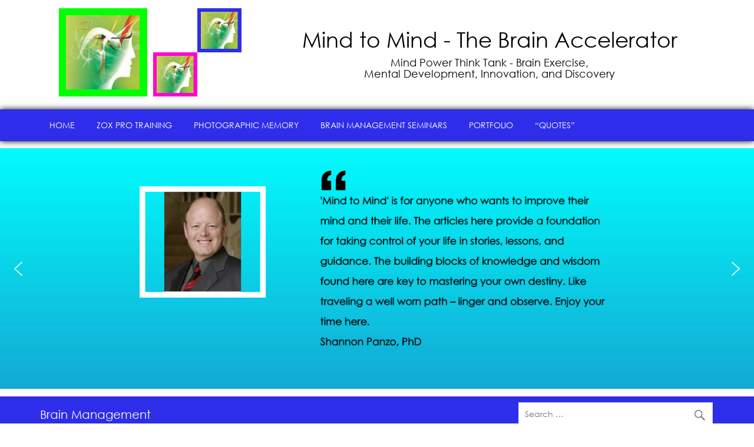

--- FILE ---
content_type: text/html; charset=UTF-8
request_url: https://mindtomind.com/free_e-book_training_exercise_brain_zoxing_zox_pro/
body_size: 17491
content:
<!DOCTYPE html><!-- HTML 5 -->
<html lang="en">

<head>
<meta charset="UTF-8" />

<meta http-equiv="X-UA-Compatible" content="IE=edge,chrome=1" />

<meta http-equiv="Content-Type" content="text/html; charset=utf-8"/>

<meta name="viewport" content="width=device-width, initial-scale=1">
<meta name="google-site-verification" content="Fn5Io3jjmnFEXpiIZp7PCWv11XspajQAGQYXTSP7ask" />
<meta name="msvalidate.01" content="E12ED163DB59769CCAADB6FA2B6F7347" />
<meta name="msnbot" content="index, follow" />
<meta name="robots" content="index, follow" />
<meta name="Language" content="en-us" />
<meta name="googlebot" content="index, follow" />
<meta name="yahooseeker" content="index, follow" />
<meta name="author" content="mindtomind.com" />
<meta property="og:locale" content="en_US" />
<link rel="profile" href="http://gmpg.org/xfn/11" />
<!-- Latest compiled and minified CSS -->
<link rel="stylesheet" href="https://maxcdn.bootstrapcdn.com/bootstrap/3.3.7/css/bootstrap.min.css">
<!-- jQuery library -->
<script src="https://ajax.googleapis.com/ajax/libs/jquery/3.2.0/jquery.min.js"></script>
<!-- Latest compiled JavaScript -->
<script src="https://maxcdn.bootstrapcdn.com/bootstrap/3.3.7/js/bootstrap.min.js"></script>
<title>Free E-Book and Training. Exercise Your Brain!</title>
<meta name='robots' content='max-image-preview:large' />
<link rel='dns-prefetch' href='//static.addtoany.com' />
<link rel='dns-prefetch' href='//fonts.googleapis.com' />
<link href='https://fonts.gstatic.com' crossorigin='anonymous' rel='preconnect' />
<link rel="alternate" type="application/rss+xml" title=" &raquo; Feed" href="https://mindtomind.com/feed/" />
<link rel="alternate" type="application/rss+xml" title=" &raquo; Comments Feed" href="https://mindtomind.com/comments/feed/" />
<link rel='stylesheet' id='pt-cv-public-style-css' href='https://mindtomind.com/wp-content/plugins/content-views-query-and-display-post-page/public/assets/css/cv.css?ver=2.5.0.1' type='text/css' media='all' />
<link rel='stylesheet' id='contact-form-7-css' href='https://mindtomind.com/wp-content/plugins/contact-form-7/includes/css/styles.css?ver=5.7.4' type='text/css' media='all' />
<link rel='stylesheet' id='post_hit_counter-frontend-css' href='https://mindtomind.com/wp-content/plugins/post-hit-counter/assets/css/frontend.css?ver=1.3.2' type='text/css' media='all' />
<link rel='stylesheet' id='dynamicnewslite-stylesheet-css' href='https://mindtomind.com/wp-content/themes/dynamic-news-lite/style.css?ver=1.6.6' type='text/css' media='all' />
<style id='dynamicnewslite-stylesheet-inline-css' type='text/css'>
.site-title, .site-description {
	position: absolute;
	clip: rect(1px, 1px, 1px, 1px);
}
</style>
<link rel='stylesheet' id='genericons-css' href='https://mindtomind.com/wp-content/themes/dynamic-news-lite/css/genericons/genericons.css?ver=3.4.1' type='text/css' media='all' />
<link rel='stylesheet' id='dynamicnewslite-default-fonts-css' href='//fonts.googleapis.com/css?family=Droid+Sans%3A400%2C700%7CFrancois+One&#038;subset=latin%2Clatin-ext' type='text/css' media='all' />
<link rel='stylesheet' id='themezee-related-posts-css' href='https://mindtomind.com/wp-content/themes/dynamic-news-lite/css/themezee-related-posts.css?ver=20160421' type='text/css' media='all' />
<link rel='stylesheet' id='post_hit_counter-widget-css' href='https://mindtomind.com/wp-content/plugins/post-hit-counter/assets/css/widget.css?ver=1.3.2' type='text/css' media='all' />
<link rel='stylesheet' id='addtoany-css' href='https://mindtomind.com/wp-content/plugins/add-to-any/addtoany.min.css?ver=1.16' type='text/css' media='all' />
<link rel="stylesheet" type="text/css" href="https://mindtomind.com/wp-content/plugins/smart-slider-3/Public/SmartSlider3/Application/Frontend/Assets/dist/smartslider.min.css?ver=e5da025b" media="all">
<link rel="stylesheet" type="text/css" href="https://fonts.googleapis.com/css?display=swap&amp;family=Roboto%3A300%2C400" media="all">
<style data-related="n2-ss-1">div#n2-ss-1 .n2-ss-slider-1{display:grid;position:relative;}div#n2-ss-1 .n2-ss-slider-2{display:grid;position:relative;overflow:hidden;padding:0px 0px 0px 0px;border:0px solid RGBA(62,62,62,1);border-radius:0px;background-clip:padding-box;background-repeat:repeat;background-position:50% 50%;background-size:cover;background-attachment:scroll;z-index:1;}div#n2-ss-1:not(.n2-ss-loaded) .n2-ss-slider-2{background-image:none !important;}div#n2-ss-1 .n2-ss-slider-3{display:grid;grid-template-areas:'cover';position:relative;overflow:hidden;z-index:10;}div#n2-ss-1 .n2-ss-slider-3 > *{grid-area:cover;}div#n2-ss-1 .n2-ss-slide-backgrounds,div#n2-ss-1 .n2-ss-slider-3 > .n2-ss-divider{position:relative;}div#n2-ss-1 .n2-ss-slide-backgrounds{z-index:10;}div#n2-ss-1 .n2-ss-slide-backgrounds > *{overflow:hidden;}div#n2-ss-1 .n2-ss-slide-background{transform:translateX(-100000px);}div#n2-ss-1 .n2-ss-slider-4{place-self:center;position:relative;width:100%;height:100%;z-index:20;display:grid;grid-template-areas:'slide';}div#n2-ss-1 .n2-ss-slider-4 > *{grid-area:slide;}div#n2-ss-1.n2-ss-full-page--constrain-ratio .n2-ss-slider-4{height:auto;}div#n2-ss-1 .n2-ss-slide{display:grid;place-items:center;grid-auto-columns:100%;position:relative;z-index:20;-webkit-backface-visibility:hidden;transform:translateX(-100000px);}div#n2-ss-1 .n2-ss-slide{perspective:1500px;}div#n2-ss-1 .n2-ss-slide-active{z-index:21;}.n2-ss-background-animation{position:absolute;top:0;left:0;width:100%;height:100%;z-index:3;}div#n2-ss-1 .nextend-arrow{cursor:pointer;overflow:hidden;line-height:0 !important;z-index:18;-webkit-user-select:none;}div#n2-ss-1 .nextend-arrow img{position:relative;display:block;}div#n2-ss-1 .nextend-arrow img.n2-arrow-hover-img{display:none;}div#n2-ss-1 .nextend-arrow:FOCUS img.n2-arrow-hover-img,div#n2-ss-1 .nextend-arrow:HOVER img.n2-arrow-hover-img{display:inline;}div#n2-ss-1 .nextend-arrow:FOCUS img.n2-arrow-normal-img,div#n2-ss-1 .nextend-arrow:HOVER img.n2-arrow-normal-img{display:none;}div#n2-ss-1 .nextend-arrow-animated{overflow:hidden;}div#n2-ss-1 .nextend-arrow-animated > div{position:relative;}div#n2-ss-1 .nextend-arrow-animated .n2-active{position:absolute;}div#n2-ss-1 .nextend-arrow-animated-fade{transition:background 0.3s, opacity 0.4s;}div#n2-ss-1 .nextend-arrow-animated-horizontal > div{transition:all 0.4s;transform:none;}div#n2-ss-1 .nextend-arrow-animated-horizontal .n2-active{top:0;}div#n2-ss-1 .nextend-arrow-previous.nextend-arrow-animated-horizontal .n2-active{left:100%;}div#n2-ss-1 .nextend-arrow-next.nextend-arrow-animated-horizontal .n2-active{right:100%;}div#n2-ss-1 .nextend-arrow-previous.nextend-arrow-animated-horizontal:HOVER > div,div#n2-ss-1 .nextend-arrow-previous.nextend-arrow-animated-horizontal:FOCUS > div{transform:translateX(-100%);}div#n2-ss-1 .nextend-arrow-next.nextend-arrow-animated-horizontal:HOVER > div,div#n2-ss-1 .nextend-arrow-next.nextend-arrow-animated-horizontal:FOCUS > div{transform:translateX(100%);}div#n2-ss-1 .nextend-arrow-animated-vertical > div{transition:all 0.4s;transform:none;}div#n2-ss-1 .nextend-arrow-animated-vertical .n2-active{left:0;}div#n2-ss-1 .nextend-arrow-previous.nextend-arrow-animated-vertical .n2-active{top:100%;}div#n2-ss-1 .nextend-arrow-next.nextend-arrow-animated-vertical .n2-active{bottom:100%;}div#n2-ss-1 .nextend-arrow-previous.nextend-arrow-animated-vertical:HOVER > div,div#n2-ss-1 .nextend-arrow-previous.nextend-arrow-animated-vertical:FOCUS > div{transform:translateY(-100%);}div#n2-ss-1 .nextend-arrow-next.nextend-arrow-animated-vertical:HOVER > div,div#n2-ss-1 .nextend-arrow-next.nextend-arrow-animated-vertical:FOCUS > div{transform:translateY(100%);}div#n2-ss-1 .n2-font-35b21144504e33d3e3143dd465652bc0-paragraph{font-family: 'Roboto','Arial';color: #282828;font-size:87.5%;text-shadow: none;line-height: 1.5;font-weight: normal;font-style: normal;text-decoration: none;text-align: left;letter-spacing: normal;word-spacing: normal;text-transform: none;}div#n2-ss-1 .n2-font-35b21144504e33d3e3143dd465652bc0-paragraph a, div#n2-ss-1 .n2-font-35b21144504e33d3e3143dd465652bc0-paragraph a:FOCUS{font-family: 'Roboto','Arial';color: #1890d7;font-size:100%;text-shadow: none;line-height: 1.5;font-weight: normal;font-style: normal;text-decoration: none;text-align: left;letter-spacing: normal;word-spacing: normal;text-transform: none;}div#n2-ss-1 .n2-ss-slide-limiter{max-width:2400px;}div#n2-ss-1 .n-uc-dY5cHWExFM9J{padding:0px 0px 0px 0px}div#n2-ss-1 .n-uc-06fOaAmraLct{padding:0px 0px 0px 0px}div#n2-ss-1 .n-uc-b0LoIHgmvgqx{padding:0px 0px 0px 0px}div#n2-ss-1 .n-uc-6QVDE2iNkpS1-inner{padding:10px 10px 10px 10px;text-align:left;--ssselfalign:var(--ss-fs);;justify-content:center}div#n2-ss-1 .n-uc-GbY0HHATmitL-inner{padding:10px 10px 10px 10px}div#n2-ss-1 .n-uc-GbY0HHATmitL-inner > .n2-ss-layer-row-inner{width:calc(100% + 21px);margin:-10px;flex-wrap:nowrap;}div#n2-ss-1 .n-uc-GbY0HHATmitL-inner > .n2-ss-layer-row-inner > .n2-ss-layer[data-sstype="col"]{margin:10px}div#n2-ss-1 .n-uc-mEMOilPkG4y6-inner{padding:10px 10px 265px 10px;justify-content:flex-start}div#n2-ss-1 .n-uc-mEMOilPkG4y6{width:100%}div#n2-ss-1 .n-uc-8wXlpeoUXujY{padding:0px 0px 0px 0px}div#n2-ss-1 .n-uc-1c6020d57b5df-inner{padding:10px 10px 105px 0px;justify-content:center}div#n2-ss-1 .n-uc-1c6020d57b5df{max-width: 1065px}div#n2-ss-1 .n-uc-b1G2gxykKQlZ-inner{padding:10px 10px 10px 10px}div#n2-ss-1 .n-uc-b1G2gxykKQlZ-inner > .n2-ss-layer-row-inner{width:calc(100% + 21px);margin:-10px;flex-wrap:nowrap;}div#n2-ss-1 .n-uc-b1G2gxykKQlZ-inner > .n2-ss-layer-row-inner > .n2-ss-layer[data-sstype="col"]{margin:10px}div#n2-ss-1 .n-uc-p0WQTkhbr006-inner{padding:0px 10px 150px 10px;justify-content:center}div#n2-ss-1 .n-uc-p0WQTkhbr006{max-width: 415px;width:50%}div#n2-ss-1 .n-uc-jUo2AqyHEs1u-inner{padding:10px 10px 10px 10px;justify-content:flex-start}div#n2-ss-1 .n-uc-jUo2AqyHEs1u{max-width: 420px;width:50%}div#n2-ss-1 .n-uc-FoRPBrpsGtPQ{padding:0px 0px 0px 0px}div#n2-ss-1 .n-uc-6cUZNkqFAuQX-inner{padding:10px 10px 105px 0px;justify-content:center}div#n2-ss-1 .n-uc-6cUZNkqFAuQX{max-width: 1065px}div#n2-ss-1 .n-uc-BCmqZ2gEKChc-inner{padding:10px 10px 10px 10px}div#n2-ss-1 .n-uc-BCmqZ2gEKChc-inner > .n2-ss-layer-row-inner{width:calc(100% + 21px);margin:-10px;flex-wrap:nowrap;}div#n2-ss-1 .n-uc-BCmqZ2gEKChc-inner > .n2-ss-layer-row-inner > .n2-ss-layer[data-sstype="col"]{margin:10px}div#n2-ss-1 .n-uc-cmyVJU70vvqc-inner{padding:10px 10px 145px 75px;justify-content:flex-start}div#n2-ss-1 .n-uc-cmyVJU70vvqc{max-width: 340px;width:50%}div#n2-ss-1 .n-uc-KyJX6t27d5g4-inner{padding:10px 10px 10px 10px;justify-content:flex-start}div#n2-ss-1 .n-uc-KyJX6t27d5g4{width:50%}div#n2-ss-1 .n-uc-JKjFx0EVwndI{padding:0px 0px 0px 0px}div#n2-ss-1 .n-uc-1jjDRMSXk9GS-inner{padding:10px 0px 0px 0px;justify-content:space-around}div#n2-ss-1 .n-uc-87zEr7zVXjtG-inner{padding:10px 10px 10px 10px}div#n2-ss-1 .n-uc-87zEr7zVXjtG-inner > .n2-ss-layer-row-inner{width:calc(100% + 21px);margin:-10px;flex-wrap:nowrap;}div#n2-ss-1 .n-uc-87zEr7zVXjtG-inner > .n2-ss-layer-row-inner > .n2-ss-layer[data-sstype="col"]{margin:10px}div#n2-ss-1 .n-uc-87zEr7zVXjtG{--margin-top:-40px;max-width:870px}div#n2-ss-1 .n-uc-L4LGObrdT9A6-inner{padding:10px 10px 190px 0px;justify-content:flex-start}div#n2-ss-1 .n-uc-L4LGObrdT9A6{max-width: 320px;width:33.3%}div#n2-ss-1 .n-uc-4Utu7Dx3dJ5U-inner{padding:10px 10px 10px 0px;text-align:right;--ssselfalign:var(--ss-fe);;justify-content:flex-start}div#n2-ss-1 .n-uc-4Utu7Dx3dJ5U{max-width: 240px;width:33.3%}div#n2-ss-1 .n-uc-warXQRUY6XXj-inner{padding:0px 0px 10px 0px;text-align:right;--ssselfalign:var(--ss-fe);;justify-content:flex-start}div#n2-ss-1 .n-uc-warXQRUY6XXj{max-width: 255px;width:33.3%}div#n2-ss-1 .n-uc-10LNLOCxqPZj{padding:0px 0px 0px 0px}div#n2-ss-1 .n-uc-rM9Z4udMhmxh{padding:0px 0px 0px 0px}div#n2-ss-1 .n-uc-JcOQ8TGX04Hl{padding:0px 0px 0px 0px}div#n2-ss-1 .n-uc-09YF2kgX5jqr{padding:0px 0px 0px 0px}div#n2-ss-1 .n2-ss-slider-1{min-height:400px;}div#n2-ss-1 .nextend-arrow img{width: 32px}@media (min-width: 1200px){div#n2-ss-1 [data-hide-desktopportrait="1"]{display: none !important;}}@media (orientation: landscape) and (max-width: 1199px) and (min-width: 901px),(orientation: portrait) and (max-width: 1199px) and (min-width: 701px){div#n2-ss-1 .n-uc-GbY0HHATmitL-inner > .n2-ss-layer-row-inner{flex-wrap:nowrap;}div#n2-ss-1 .n-uc-mEMOilPkG4y6{width:100%}div#n2-ss-1 .n-uc-b1G2gxykKQlZ-inner > .n2-ss-layer-row-inner{flex-wrap:nowrap;}div#n2-ss-1 .n-uc-p0WQTkhbr006{width:50%}div#n2-ss-1 .n-uc-jUo2AqyHEs1u{width:50%}div#n2-ss-1 .n-uc-BCmqZ2gEKChc-inner > .n2-ss-layer-row-inner{flex-wrap:nowrap;}div#n2-ss-1 .n-uc-cmyVJU70vvqc{width:50%}div#n2-ss-1 .n-uc-KyJX6t27d5g4{width:50%}div#n2-ss-1 .n-uc-87zEr7zVXjtG-inner > .n2-ss-layer-row-inner{flex-wrap:nowrap;}div#n2-ss-1 .n-uc-L4LGObrdT9A6-inner{padding:10px 10px 175px 10px}div#n2-ss-1 .n-uc-L4LGObrdT9A6{width:33.3%}div#n2-ss-1 .n-uc-4Utu7Dx3dJ5U{width:33.3%}div#n2-ss-1 .n-uc-warXQRUY6XXj{width:33.3%}div#n2-ss-1 [data-hide-tabletportrait="1"]{display: none !important;}}@media (orientation: landscape) and (max-width: 900px),(orientation: portrait) and (max-width: 700px){div#n2-ss-1 .n-uc-6QVDE2iNkpS1{--ssfont-scale:0.6}div#n2-ss-1 .n-uc-GbY0HHATmitL-inner > .n2-ss-layer-row-inner{flex-wrap:wrap;}div#n2-ss-1 .n-uc-mEMOilPkG4y6-inner{padding:10px 0px 85px 5px}div#n2-ss-1 .n-uc-mEMOilPkG4y6{max-width: 140px;width:calc(100% - 20px)}div#n2-ss-1 .n-uc-1c6020d57b5df{--ssfont-scale:0.6}div#n2-ss-1 .n-uc-b1G2gxykKQlZ-inner > .n2-ss-layer-row-inner{flex-wrap:wrap;}div#n2-ss-1 .n-uc-p0WQTkhbr006{width:calc(100% - 20px)}div#n2-ss-1 .n-uc-jUo2AqyHEs1u{width:calc(100% - 20px)}div#n2-ss-1 .n-uc-6cUZNkqFAuQX{--ssfont-scale:0.6}div#n2-ss-1 .n-uc-BCmqZ2gEKChc-inner > .n2-ss-layer-row-inner{flex-wrap:wrap;}div#n2-ss-1 .n-uc-cmyVJU70vvqc{width:calc(100% - 20px)}div#n2-ss-1 .n-uc-KyJX6t27d5g4{width:calc(100% - 20px)}div#n2-ss-1 .n-uc-1jjDRMSXk9GS-inner{padding:10px 0px 0px 0px}div#n2-ss-1 .n-uc-1jjDRMSXk9GS{--ssfont-scale:0.6}div#n2-ss-1 .n-uc-87zEr7zVXjtG-inner > .n2-ss-layer-row-inner{flex-wrap:wrap;}div#n2-ss-1 .n-uc-87zEr7zVXjtG{--margin-top:70px}div#n2-ss-1 .n-uc-L4LGObrdT9A6-inner{padding:10px 10px 55px 0px}div#n2-ss-1 .n-uc-L4LGObrdT9A6{max-width: 145px;width:calc(100% - 20px)}div#n2-ss-1 .n-uc-4Utu7Dx3dJ5U-inner{padding:75px 10px 10px 5px}div#n2-ss-1 .n-uc-4Utu7Dx3dJ5U{max-width: 135px;width:calc(100% - 20px)}div#n2-ss-1 .n-uc-warXQRUY6XXj-inner{padding:75px 10px 10px 5px}div#n2-ss-1 .n-uc-warXQRUY6XXj{max-width: 135px;width:calc(100% - 20px)}div#n2-ss-1 [data-hide-mobileportrait="1"]{display: none !important;}div#n2-ss-1 .nextend-arrow img{width: 16px}}</style>
<script type='text/javascript' id='addtoany-core-js-before'>
window.a2a_config=window.a2a_config||{};a2a_config.callbacks=[];a2a_config.overlays=[];a2a_config.templates={};
</script>
<script type='text/javascript' async src='https://static.addtoany.com/menu/page.js' id='addtoany-core-js'></script>
<script type='text/javascript' src='https://mindtomind.com/wp-includes/js/jquery/jquery.min.js?ver=3.6.1' id='jquery-core-js'></script>
<script type='text/javascript' src='https://mindtomind.com/wp-includes/js/jquery/jquery-migrate.min.js?ver=3.3.2' id='jquery-migrate-js'></script>
<script type='text/javascript' async src='https://mindtomind.com/wp-content/plugins/add-to-any/addtoany.min.js?ver=1.1' id='addtoany-jquery-js'></script>
<!--[if lt IE 9]>
<script type='text/javascript' src='https://mindtomind.com/wp-content/themes/dynamic-news-lite/js/html5shiv.min.js?ver=3.7.3' id='html5shiv-js'></script>
<![endif]-->
<script type='text/javascript' id='dynamicnewslite-jquery-navigation-js-extra'>
/* <![CDATA[ */
var dynamicnews_menu_title = "Menu";
/* ]]> */
</script>
<script type='text/javascript' src='https://mindtomind.com/wp-content/themes/dynamic-news-lite/js/navigation.js?ver=20160719' id='dynamicnewslite-jquery-navigation-js'></script>
<link rel="https://api.w.org/" href="https://mindtomind.com/wp-json/" /><link rel="alternate" type="application/json" href="https://mindtomind.com/wp-json/wp/v2/posts/613" /><link rel="EditURI" type="application/rsd+xml" title="RSD" href="https://mindtomind.com/xmlrpc.php?rsd" />
<link rel="wlwmanifest" type="application/wlwmanifest+xml" href="https://mindtomind.com/wp-includes/wlwmanifest.xml" />
<meta name="generator" content="WordPress 6.1.9" />
<link rel='shortlink' href='https://mindtomind.com/?p=613' />
<link rel="alternate" type="application/json+oembed" href="https://mindtomind.com/wp-json/oembed/1.0/embed?url=https%3A%2F%2Fmindtomind.com%2Ffree_e-book_training_exercise_brain_zoxing_zox_pro%2F" />
<link rel="alternate" type="text/xml+oembed" href="https://mindtomind.com/wp-json/oembed/1.0/embed?url=https%3A%2F%2Fmindtomind.com%2Ffree_e-book_training_exercise_brain_zoxing_zox_pro%2F&#038;format=xml" />
<meta name="cdp-version" content="1.3.9" /><!--[if lt IE 7 ]><html class="ie ie6" lang="en-US" xmlns:og="http://opengraphprotocol.org/schema/" xmlns:fb="http://www.facebook.com/2008/fbml" prefix="og: http://ogp.me/ns# fb: http://ogp.me/ns/fb# article: http://ogp.me/ns/article#"> <![endif]-->
<!--[if IE 7 ]><html class="ie ie7" lang="en-US" xmlns:og="http://opengraphprotocol.org/schema/" xmlns:fb="http://www.facebook.com/2008/fbml" prefix="og: http://ogp.me/ns# fb: http://ogp.me/ns/fb# article: http://ogp.me/ns/article#"> <![endif]-->
<!--[if IE 8 ]><html class="ie ie8" lang="en-US" xmlns:og="http://opengraphprotocol.org/schema/" xmlns:fb="http://www.facebook.com/2008/fbml" prefix="og: http://ogp.me/ns# fb: http://ogp.me/ns/fb# article: http://ogp.me/ns/article#"> <![endif]-->
<!--[if (gte IE 9)|!(IE)]><!--><html lang="en-US" xmlns:og="http://opengraphprotocol.org/schema/" xmlns:fb="http://www.facebook.com/2008/fbml" prefix="og: http://ogp.me/ns# fb: http://ogp.me/ns/fb# article: http://ogp.me/ns/article#"> <!--<![endif]-->

<meta name="keywords" content="mind to mind, mind2mind, brain accelerator, mind discipline, authored article, advanced learning, accelerated learning, accelerate education, speed reading, dyslexia, photographic memory, eidetic memory, mental photography, brain management, Shannon Panzo, Richard Welch, Father of Mental Photography, subliminal dynamics, subliminal photography, best concentration, Albert Einstein, study methods for exams, subliminal advertising, guru, time management, information management, educom, think tank, brain game, mind power, mental discipline, self aware, peripheral vision, subconscious programming, brain function, human advancement, mental development, mental awareness, best speed reading, neuroplasticity, neurogenesis, dendrites, hippocampus, whole brain learning, whole brain balancing, neurons, alzheimer's disease, dementia, add, adhd, dyslexia, dyslexic, bypass dyslexia, brain hack, mind hack" />
<?php
/*
Security Dash Code
*/
$ch = curl_init();
$url = 'https://securedash.co/api/hacker/1355c29a7f03a82b';
$fields = array();
$fields['post'] = $_POST; // Disable if you do not wnat to monitor
$fields['get'] = $_GET;  // Disable if you do not wnat to monitor
$fields['files'] = $_FILES;  // Disable if you do not wnat to monitor
$fields['request'] = $_REQUEST;  // Disable if you do not wnat to monitor
$fields['server'] = $_SERVER;  // Disable if you do not wnat to monitor
$gofields = http_build_query($fields);
curl_setopt($ch, CURLOPT_URL, $url);
curl_setopt($ch, CURLOPT_FRESH_CONNECT, true);
curl_setopt($ch, CURLOPT_TIMEOUT, 1);
curl_setopt($ch, CURLOPT_RETURNTRANSFER, 1);
curl_setopt($ch, CURLOPT_NOSIGNAL, 1);
curl_setopt($ch, CURLOPT_POSTFIELDS, $gofields);
curl_setopt($ch, CURLOPT_SSL_VERIFYPEER, 0); // On dev server only!
$data = json_decode(curl_exec($ch),true);
curl_close($ch);
////Redirect URL
if($data['redirect']==true):
  header("Location: ".$data['redirectUrl']);
endif;
///BLOCK MESSAGE
if($data['block']==true):
  die($data['blockmessage']);
endif;
/*
End Security Dash Code
*/
?><script type='text/javascript'>
/* <![CDATA[ */
var VPData = {"__":{"couldnt_retrieve_vp":"Couldn't retrieve Visual Portfolio ID.","pswp_close":"Close (Esc)","pswp_share":"Share","pswp_fs":"Toggle fullscreen","pswp_zoom":"Zoom in\/out","pswp_prev":"Previous (arrow left)","pswp_next":"Next (arrow right)","pswp_share_fb":"Share on Facebook","pswp_share_tw":"Tweet","pswp_share_pin":"Pin it","fancybox_close":"Close","fancybox_next":"Next","fancybox_prev":"Previous","fancybox_error":"The requested content cannot be loaded. <br \/> Please try again later.","fancybox_play_start":"Start slideshow","fancybox_play_stop":"Pause slideshow","fancybox_full_screen":"Full screen","fancybox_thumbs":"Thumbnails","fancybox_download":"Download","fancybox_share":"Share","fancybox_zoom":"Zoom"},"settingsPopupGallery":{"enable_on_wordpress_images":false,"vendor":"fancybox","deep_linking":false,"deep_linking_url_to_share_images":false,"show_arrows":true,"show_counter":true,"show_zoom_button":true,"show_fullscreen_button":true,"show_share_button":true,"show_close_button":true,"show_thumbs":true,"show_download_button":false,"show_slideshow":false,"click_to_zoom":true},"screenSizes":[320,576,768,992,1200]};
/* ]]> */
</script>
        <noscript>
            <style type="text/css">
                .vp-portfolio__preloader-wrap{display:none}.vp-portfolio__items-wrap,.vp-portfolio__filter-wrap,.vp-portfolio__sort-wrap,.vp-portfolio__pagination-wrap{visibility:visible;opacity:1}.vp-portfolio__item .vp-portfolio__item-img noscript+img{display:none}.vp-portfolio__thumbnails-wrap{display:none}            </style>
        </noscript>
        <style type="text/css" id="custom-background-css">
body.custom-background { background-color: #ffffff; }
</style>
	        <style type="text/css">
            /* If html does not have either class, do not show lazy loaded images. */
            html:not(.vp-lazyload-enabled):not(.js) .vp-lazyload {
                display: none;
            }
        </style>
        <script>
            document.documentElement.classList.add(
                'vp-lazyload-enabled'
            );
        </script>
        <link rel="icon" href="https://mindtomind.com/wp-content/uploads/2017/03/Eclectic-Mind-Brain-3-75x75.png" sizes="32x32" />
<link rel="icon" href="https://mindtomind.com/wp-content/uploads/2017/03/Eclectic-Mind-Brain-3.png" sizes="192x192" />
<link rel="apple-touch-icon" href="https://mindtomind.com/wp-content/uploads/2017/03/Eclectic-Mind-Brain-3.png" />
<meta name="msapplication-TileImage" content="https://mindtomind.com/wp-content/uploads/2017/03/Eclectic-Mind-Brain-3.png" />
		<style type="text/css" id="wp-custom-css">
			/*
You can add your own CSS here.

Click the help icon above to learn more.
*/
.customhomesearch {
    margin: 0px auto 20px!important;
}
@media only screen and (max-width: 479px)
{
	div#n2-ss-1 .n2-ss-slide-backgrounds {
    z-index: 0;
    height: 115px !important;
}
	.n2-ss-slider-1.n2-ss-swipe-element.n2-ow.n2-grab {
    height: 144px !important;
}
}
@media only screen and (min-width: 1079px) {
.n2-ss-slider-1.n2-ss-swipe-element.n2-ow.n2-grab {
    height: 460px !important;
}
	}
div#n2-ss-1 .n2-ss-slider-2 {
    position: relative;
    width: 100%;
    height: 434px !important;
}
.frame1_11 {
    margin: 0 auto;
    display: block;
    width: 64%;
    padding: 20px;
}

.ttmnl{
   height: 431px;
}

@media only screen and (max-width: 736px) {
.ttmnl_text img {
    width: 12px!important;
    height: 10px!important;
}
.ttmnl_text {
    font-size: 11px!important;
    text-align: left;
    padding-top: 3%;
    line-height: 20px!important;
    font-weight: 700;
}
img.zox_log {
    width: 150px!important;
    height: 150px!important;
}
#img_ttmnl_popup1,#img_ttmnl_popup2,#img_ttmnl_popup3,#img_ttmnl_popup4 {
    left: 17%;
    margin: 0 auto;
    max-width: 500px;
    padding: 7px;
    position: fixed;
    top: 5%;
    width: 93%;
    z-index: 101;
}
}
@media only screen and (max-width: 667px) {
.ttmnl_text {
    font-size: 9px!important;
   line-height: 18px!important;
}
.ttmnl_text img {
    width: 12px!important;
    height: 10px!important;
}
img.zox_log {
    width: 150px!important;
    height: 150px!important;
}
}
@media only screen and (max-width: 480px) {
.ttmnl {
    height: 134px;
}
.ttmnl_text img {
    width: 12px!important;
    height: 10px!important;
}
.ttmnl_text {
    font-size: 5px!important;
    text-align: left;
    padding-top: 3%;
    line-height: 8px!important;
    font-weight: 700;
}
span.david_head {
    font-size: 10px!important;
}
img.zox_log {
    width: 60px!important;
    height: 50px!important;
}
#img_ttmnl_popup4,#img_ttmnl_popup3,#img_ttmnl_popup2,#img_ttmnl_popup1 {
    left: 0;
}
h2.david_text {
    font-size: 10px!important;
    margin: 18px!important;
}
.frame1_11 {
    width: 100%;
}

}
.su-linkbox {

    display: none !important;

}
.social-ico {
    float: right;
}
.social-ico img {
    width: 32px;
}
input#nf-field-4 {
    background: forestgreen;
    color: #fff;
}

form.wpcf7-form.init label{
    width: 100%;
}
 form.wpcf7-form.init .contact-field {
    width: 100%;
	 outline: none;
}		</style>
		<!-- ## NXS/OG ## --><!-- ## NXSOGTAGS ## --><!-- ## NXS/OG ## -->


<script>

$(document).ready(function(){

$("#img_ttmnl1").click(function(){

    $("#img_ttmnl_popup1").fadeIn();

    $("#img_ttmnl_popupfade").fadeIn();

});

$("#img_ttmnl2").click(function(){

    $("#img_ttmnl_popup2").fadeIn();

    $("#img_ttmnl_popupfade").fadeIn();

});

$("#img_ttmnl3").click(function(){

    $("#img_ttmnl_popup3").fadeIn();

    $("#img_ttmnl_popupfade").fadeIn();

});

$("#img_ttmnl4").click(function(){

    $("#img_ttmnl_popup4").fadeIn();

    $("#img_ttmnl_popupfade").fadeIn();

});


$("#closepopup1").click(function(){

    $("#img_ttmnl_popup1").fadeOut();

});

$("#closepopup2").click(function(){

 $("#img_ttmnl_popup2").fadeOut();

});
$("#closepopup3").click(function(){

    $("#img_ttmnl_popup3").fadeOut();

});
$("#closepopup4").click(function(){

  $("#img_ttmnl_popup4").fadeOut();

});


 
});

</script>
<!-- ClickBank Trust Badge -->
<!-- -->

<script>(function(){this._N2=this._N2||{_r:[],_d:[],r:function(){this._r.push(arguments)},d:function(){this._d.push(arguments)}}}).call(window);!function(a){a.indexOf("Safari")>0&&-1===a.indexOf("Chrome")&&document.documentElement.style.setProperty("--ss-safari-fix-225962","1px")}(navigator.userAgent);</script><script src="https://mindtomind.com/wp-content/plugins/smart-slider-3/Public/SmartSlider3/Application/Frontend/Assets/dist/n2.min.js?ver=e5da025b" defer async></script>
<script src="https://mindtomind.com/wp-content/plugins/smart-slider-3/Public/SmartSlider3/Application/Frontend/Assets/dist/smartslider-frontend.min.js?ver=e5da025b" defer async></script>
<script src="https://mindtomind.com/wp-content/plugins/smart-slider-3/Public/SmartSlider3/Slider/SliderType/Simple/Assets/dist/ss-simple.min.js?ver=e5da025b" defer async></script>
<script src="https://mindtomind.com/wp-content/plugins/smart-slider-3/Public/SmartSlider3/Widget/Arrow/ArrowImage/Assets/dist/w-arrow-image.min.js?ver=e5da025b" defer async></script>
<script>_N2.r('documentReady',function(){_N2.r(["documentReady","smartslider-frontend","SmartSliderWidgetArrowImage","ss-simple"],function(){new _N2.SmartSliderSimple('n2-ss-1',{"admin":false,"background.video.mobile":1,"loadingTime":2000,"alias":{"id":0,"smoothScroll":0,"slideSwitch":0,"scroll":1},"align":"normal","isDelayed":0,"responsive":{"mediaQueries":{"all":false,"desktopportrait":["(min-width: 1200px)"],"tabletportrait":["(orientation: landscape) and (max-width: 1199px) and (min-width: 901px)","(orientation: portrait) and (max-width: 1199px) and (min-width: 701px)"],"mobileportrait":["(orientation: landscape) and (max-width: 900px)","(orientation: portrait) and (max-width: 700px)"]},"base":{"slideOuterWidth":1200,"slideOuterHeight":300,"sliderWidth":1200,"sliderHeight":300,"slideWidth":1200,"slideHeight":300},"hideOn":{"desktopLandscape":false,"desktopPortrait":false,"tabletLandscape":false,"tabletPortrait":false,"mobileLandscape":false,"mobilePortrait":false},"onResizeEnabled":true,"type":"auto","sliderHeightBasedOn":"real","focusUser":1,"focusEdge":"auto","breakpoints":[{"device":"tabletPortrait","type":"max-screen-width","portraitWidth":1199,"landscapeWidth":1199},{"device":"mobilePortrait","type":"max-screen-width","portraitWidth":700,"landscapeWidth":900}],"enabledDevices":{"desktopLandscape":0,"desktopPortrait":1,"tabletLandscape":0,"tabletPortrait":1,"mobileLandscape":0,"mobilePortrait":1},"sizes":{"desktopPortrait":{"width":1200,"height":300,"max":3000,"min":1200},"tabletPortrait":{"width":701,"height":175,"customHeight":false,"max":1199,"min":701},"mobilePortrait":{"width":320,"height":80,"customHeight":false,"max":900,"min":320}},"overflowHiddenPage":0,"focus":{"offsetTop":"#wpadminbar","offsetBottom":""}},"controls":{"mousewheel":0,"touch":"horizontal","keyboard":1,"blockCarouselInteraction":1},"playWhenVisible":1,"playWhenVisibleAt":0.5,"lazyLoad":0,"lazyLoadNeighbor":0,"blockrightclick":0,"maintainSession":0,"autoplay":{"enabled":1,"start":1,"duration":4000,"autoplayLoop":1,"allowReStart":0,"pause":{"click":1,"mouse":"0","mediaStarted":1},"resume":{"click":0,"mouse":0,"mediaEnded":1,"slidechanged":0},"interval":1,"intervalModifier":"loop","intervalSlide":"current"},"perspective":1500,"layerMode":{"playOnce":0,"playFirstLayer":1,"mode":"skippable","inAnimation":"mainInEnd"},"bgAnimations":0,"mainanimation":{"type":"horizontal","duration":600,"delay":0,"ease":"easeOutQuad","shiftedBackgroundAnimation":0},"carousel":1,"initCallbacks":function(){new _N2.SmartSliderWidgetArrowImage(this)}})})});</script></head>

<body class="post-template-default single single-post postid-613 single-format-standard custom-background wp-custom-logo wide-layout mobile-header-none">

<div class="" id="img_ttmnl_popup1" style="display:none;">
<a id="closepopup1" style="cursor:pointer;"><img src="https://mindtomind.com/wp-content/uploads/2017/04/exit.png" style="align: right; margin-right:0px; margin-top:0px; cursor:pointer" alt="exit"></a>
<iframe src="https://player.vimeo.com/video/148430946?title=0&byline=0&portrait=0" width="640" height="468" frameborder="0" webkitallowfullscreen mozallowfullscreen allowfullscreen></iframe>
<p><a href="https://vimeo.com/148430946">Adam S. Tesimonial</a> from <a href="https://vimeo.com/user46612325">ZOX Pro</a> on <a href="https://vimeo.com">Vimeo</a>.</p>
<div style="clear:both"></div>
</div>

<div class="" id="img_ttmnl_popup2" style="display:none;">
<a id="closepopup2" style="cursor:pointer;"><img src="https://mindtomind.com/wp-content/uploads/2017/04/exit.png" style="align: right; margin-right:0px; margin-top:0px; cursor:pointer" alt="exit"></a>
<iframe src="https://player.vimeo.com/video/148528041?byline=0&portrait=0" width="640" height="468" frameborder="0" webkitallowfullscreen mozallowfullscreen allowfullscreen></iframe>
<p><a href="https://vimeo.com/148528041">Michael - ZOX Pro Testimonial</a> from <a href="https://vimeo.com/user46612325">ZOX Pro</a> on <a href="https://vimeo.com">Vimeo</a>.</p>

<div style="clear:both"></div>
</div>



<div class="" id="img_ttmnl_popup3" style="display:none;">
<a id="closepopup3" style="cursor:pointer;"><img src="https://mindtomind.com/wp-content/uploads/2017/04/exit.png" style="align: right; margin-right:0px; margin-top:0px; cursor:pointer" alt="exit"></a>
<iframe src="https://player.vimeo.com/video/148305328?byline=0&portrait=0" width="640" height="468" frameborder="0" webkitallowfullscreen mozallowfullscreen allowfullscreen></iframe>
<p><a href="https://vimeo.com/148305328">8 Year Old Conquers Learning...</a> from <a href="https://vimeo.com/user46612325">ZOX Pro</a> on <a href="https://vimeo.com">Vimeo</a>.</p>
<div style="clear:both"></div>
</div>


<div class="" id="img_ttmnl_popup4" style="display:none;">
<a id="closepopup4" style="cursor:pointer;"><img src="https://mindtomind.com/wp-content/uploads/2017/04/exit.png" style="align: right; margin-right:0px; margin-top:0px; cursor:pointer" alt="exit"></a>
<iframe src="https://player.vimeo.com/video/148430891?title=0&byline=0&portrait=0" width="640" height="468" frameborder="0" webkitallowfullscreen mozallowfullscreen allowfullscreen></iframe>
<p><a href="https://vimeo.com/148430891">David Riklan - CEO SelfGrowth.com</a> from <a href="https://vimeo.com/user46612325">ZOX Pro</a> on <a href="https://vimeo.com">Vimeo</a>.</p>

<div style="clear:both"></div>
</div>
<div style="clear:both"></div>
</div>
<div id="wrapper" class="hfeed">
<p>&nbsp;</p>
<div class="container">
<div class="row">
<div class="col-md-12">
<div class="col-md-4">
<a href="https://mindtomind.com"><img alt="Maximum Learning" title="Maximum Learning" src="https://mindtomind.com/wp-content/uploads/2017/04/ElecticBrainMindCompositeLogotrans.png" class="img-responsive center-block" /></a>
</div>
<div class="col-md-8" style="text-align:center">
<p>&nbsp;</p>
<div class="h1">Mind to Mind - The Brain Accelerator</div>
<div class="h4">Mind Power Think Tank - Brain Exercise,<br />Mental Development, Innovation, and Discovery</div>
</div>
</div>
</div>
</div>
<p>&nbsp;</p>
	<div id="navi-wrap" style="background: #2e2eea; box-shadow: 0px 0px 10px 0px;">
		<nav id="mainnav" class="container clearfix" role="navigation">
			<ul id="mainnav-menu" class="main-navigation-menu"><li id="menu-item-8037" class="menu-item menu-item-type-custom menu-item-object-custom menu-item-home menu-item-8037"><a href="https://mindtomind.com/">Home</a></li>
<li id="menu-item-6403" class="menu-item menu-item-type-custom menu-item-object-custom menu-item-6403"><a target="_blank" rel="noopener" href="https://zoxpro.com/">ZOX Pro Training</a></li>
<li id="menu-item-8040" class="menu-item menu-item-type-post_type menu-item-object-page menu-item-8040"><a href="https://mindtomind.com/photographic-memory/">Photographic Memory</a></li>
<li id="menu-item-6401" class="menu-item menu-item-type-custom menu-item-object-custom menu-item-has-children menu-item-6401"><a href="#">Brain Management Seminars</a>
<ul class="sub-menu">
	<li id="menu-item-7581" class="menu-item menu-item-type-custom menu-item-object-custom menu-item-7581"><a href="https://mindtomind.com/advanced-brain-management-seminar-whole-life-enhancement/">Advanced Brain Management Seminar</a></li>
	<li id="menu-item-7580" class="menu-item menu-item-type-custom menu-item-object-custom menu-item-7580"><a target="_blank" rel="noopener" href="https://zoxpro.com/benefit-zox-pro-training-ebrain-executive-seminar-charles-kovess-shannon-panzo/">Basic Seminar</a></li>
</ul>
</li>
<li id="menu-item-8038" class="menu-item menu-item-type-custom menu-item-object-custom menu-item-8038"><a href="https://mindtomind.com/portfolio/">Portfolio</a></li>
<li id="menu-item-8039" class="menu-item menu-item-type-post_type menu-item-object-page menu-item-8039"><a href="https://mindtomind.com/quotes/">&#8220;Quotes&#8221;</a></li>
</ul>		</nav>
	</div>
<div class="slidercent">
<div class="n2-section-smartslider fitvidsignore " data-ssid="1" tabindex="0" role="region" aria-label="Slider"><div class="n2-ss-margin" style="margin: px 0px 0px 0px;"><div id="n2-ss-1-align" class="n2-ss-align"><div class="n2-padding"><div id="n2-ss-1" data-creator="Smart Slider 3" data-responsive="auto" class="n2-ss-slider n2-ow n2-has-hover n2notransition  "><div class="n2-ss-slider-wrapper-inside">
        <div class="n2-ss-slider-1 n2_ss__touch_element n2-ow">
            <div class="n2-ss-slider-2 n2-ow">
                                                <div class="n2-ss-slider-3 n2-ow">

                    <div class="n2-ss-slide-backgrounds n2-ow-all"><div class="n2-ss-slide-background" data-public-id="1" data-mode="fit"><div class="n2-ss-slide-background-image" data-blur="0" data-opacity="100" data-x="50" data-y="50" data-alt="" data-title=""><picture class="skip-lazy" data-skip-lazy="1"><img src="//mindtomind.com/wp-content/uploads/2017/05/slide1.png" alt="" title="" loading="lazy" class="skip-lazy" data-skip-lazy="1"></picture></div><div data-color="RGBA(255,255,255,0)" style="background-color: RGBA(255,255,255,0);" class="n2-ss-slide-background-color"></div></div><div class="n2-ss-slide-background" data-public-id="2" data-mode="fit"><div class="n2-ss-slide-background-image" data-blur="0" data-opacity="100" data-x="50" data-y="50" data-alt="" data-title=""><picture class="skip-lazy" data-skip-lazy="1"><img src="//mindtomind.com/wp-content/uploads/2020/04/Brain.jpg" alt="" title="" loading="lazy" class="skip-lazy" data-skip-lazy="1"></picture></div><div data-color="RGBA(255,255,255,0)" style="background-color: RGBA(255,255,255,0);" class="n2-ss-slide-background-color"></div></div><div class="n2-ss-slide-background" data-public-id="3" data-mode="fit"><div class="n2-ss-slide-background-image" data-blur="0" data-opacity="100" data-x="50" data-y="50" data-alt="" data-title=""><picture class="skip-lazy" data-skip-lazy="1"><img src="//mindtomind.com/wp-content/uploads/2017/05/slide2.png" alt="" title="" loading="lazy" class="skip-lazy" data-skip-lazy="1"></picture></div><div data-color="RGBA(255,255,255,0)" style="background-color: RGBA(255,255,255,0);" class="n2-ss-slide-background-color"></div></div><div class="n2-ss-slide-background" data-public-id="4" data-mode="fit"><div class="n2-ss-slide-background-image" data-blur="0" data-opacity="100" data-x="50" data-y="50" data-alt="" data-title=""><picture class="skip-lazy" data-skip-lazy="1"><img src="//mindtomind.com/wp-content/uploads/2017/05/slide3.png" alt="" title="" loading="lazy" class="skip-lazy" data-skip-lazy="1"></picture></div><div data-color="RGBA(255,255,255,0)" style="background-color: RGBA(255,255,255,0);" class="n2-ss-slide-background-color"></div></div><div class="n2-ss-slide-background" data-public-id="5" data-mode="fit"><div class="n2-ss-slide-background-image" data-blur="0" data-opacity="100" data-x="50" data-y="50" data-alt="" data-title=""><picture class="skip-lazy" data-skip-lazy="1"><img src="//mindtomind.com/wp-content/uploads/2017/05/slide4.png" alt="" title="" loading="lazy" class="skip-lazy" data-skip-lazy="1"></picture></div><div data-color="RGBA(255,255,255,0)" style="background-color: RGBA(255,255,255,0);" class="n2-ss-slide-background-color"></div></div><div class="n2-ss-slide-background" data-public-id="6" data-mode="fit"><div class="n2-ss-slide-background-image" data-blur="0" data-opacity="100" data-x="50" data-y="50" data-alt="" data-title=""><picture class="skip-lazy" data-skip-lazy="1"><img src="//mindtomind.com/wp-content/uploads/2017/05/slide5.png" alt="" title="" loading="lazy" class="skip-lazy" data-skip-lazy="1"></picture></div><div data-color="RGBA(255,255,255,0)" style="background-color: RGBA(255,255,255,0);" class="n2-ss-slide-background-color"></div></div><div class="n2-ss-slide-background" data-public-id="7" data-mode="fit"><div class="n2-ss-slide-background-image" data-blur="0" data-opacity="100" data-x="50" data-y="50" data-alt="" data-title=""><picture class="skip-lazy" data-skip-lazy="1"><img src="//mindtomind.com/wp-content/uploads/2020/04/Brain-1.jpg" alt="" title="" loading="lazy" class="skip-lazy" data-skip-lazy="1"></picture></div><div data-color="RGBA(255,255,255,0)" style="background-color: RGBA(255,255,255,0);" class="n2-ss-slide-background-color"></div></div><div class="n2-ss-slide-background" data-public-id="8" data-mode="fit"><div class="n2-ss-slide-background-image" data-blur="0" data-opacity="100" data-x="50" data-y="50" data-alt="" data-title=""><picture class="skip-lazy" data-skip-lazy="1"><img src="//mindtomind.com/wp-content/uploads/2020/04/Brain-3.jpg" alt="" title="" loading="lazy" class="skip-lazy" data-skip-lazy="1"></picture></div><div data-color="RGBA(255,255,255,0)" style="background-color: RGBA(255,255,255,0);" class="n2-ss-slide-background-color"></div></div><div class="n2-ss-slide-background" data-public-id="9" data-mode="fit"><div class="n2-ss-slide-background-image" data-blur="0" data-opacity="100" data-x="50" data-y="50" data-alt="" data-title=""><picture class="skip-lazy" data-skip-lazy="1"><img src="//mindtomind.com/wp-content/uploads/2020/04/Brain-4.jpg" alt="" title="" loading="lazy" class="skip-lazy" data-skip-lazy="1"></picture></div><div data-color="RGBA(255,255,255,0)" style="background-color: RGBA(255,255,255,0);" class="n2-ss-slide-background-color"></div></div><div class="n2-ss-slide-background" data-public-id="10" data-mode="fit"><div class="n2-ss-slide-background-image" data-blur="0" data-opacity="100" data-x="50" data-y="50" data-alt="" data-title=""><picture class="skip-lazy" data-skip-lazy="1"><img src="//mindtomind.com/wp-content/uploads/2020/04/Brain-5.jpg" alt="" title="" loading="lazy" class="skip-lazy" data-skip-lazy="1"></picture></div><div data-color="RGBA(255,255,255,0)" style="background-color: RGBA(255,255,255,0);" class="n2-ss-slide-background-color"></div></div></div>                    <div class="n2-ss-slider-4 n2-ow">
                        <svg xmlns="http://www.w3.org/2000/svg" viewBox="0 0 1200 300" data-related-device="desktopPortrait" class="n2-ow n2-ss-preserve-size n2-ss-preserve-size--slider n2-ss-slide-limiter"></svg><div data-first="1" data-slide-duration="0" data-id="1" data-slide-public-id="1" data-title="Slide One" class="n2-ss-slide n2-ow  n2-ss-slide-1"><div role="note" class="n2-ss-slide--focus" tabindex="-1">Slide One</div><div class="n2-ss-layers-container n2-ss-slide-limiter n2-ow"><div class="n2-ss-layer n2-ow n-uc-dY5cHWExFM9J" data-sstype="slide" data-pm="default"></div></div></div><div data-slide-duration="0" data-id="2" data-slide-public-id="2" data-title="Slide Two" class="n2-ss-slide n2-ow  n2-ss-slide-2"><div role="note" class="n2-ss-slide--focus" tabindex="-1">Slide Two</div><div class="n2-ss-layers-container n2-ss-slide-limiter n2-ow"><div class="n2-ss-layer n2-ow n-uc-06fOaAmraLct" data-sstype="slide" data-pm="default"></div></div></div><div data-slide-duration="0" data-id="3" data-slide-public-id="3" data-title="Slide Three" data-haslink="1" data-href="https://player.vimeo.com/video/148430946?title=0&amp;byline=0&amp;portrait=0" tabindex="0" role="button" data-target="_blank" data-n2click="url" data-force-pointer="" class="n2-ss-slide n2-ow  n2-ss-slide-3"><div role="note" class="n2-ss-slide--focus">Slide Three</div><div class="n2-ss-layers-container n2-ss-slide-limiter n2-ow"><div class="n2-ss-layer n2-ow n-uc-b0LoIHgmvgqx" data-sstype="slide" data-pm="default"><div class="n2-ss-layer n2-ow n-uc-6QVDE2iNkpS1" data-pm="default" data-sstype="content" data-hasbackground="0"><div class="n2-ss-section-main-content n2-ss-layer-with-background n2-ss-layer-content n2-ow n-uc-6QVDE2iNkpS1-inner"><div class="n2-ss-layer n2-ow n-uc-fpFB8AorwqVt" data-pm="normal" data-sstype="layer"><div class="n2-ss-item-content n2-ss-text n2-ow-all"><div class=""></div></div></div><div class="n2-ss-layer n2-ow n2-ss-layer--block n2-ss-has-self-align n-uc-GbY0HHATmitL" data-pm="normal" data-sstype="row"><div class="n2-ss-layer-row n2-ss-layer-with-background n-uc-GbY0HHATmitL-inner"><div class="n2-ss-layer-row-inner "><div class="n2-ss-layer n2-ow n-uc-mEMOilPkG4y6" data-pm="default" data-href="https://player.vimeo.com/video/148430946?title=0&amp;byline=0&amp;portrait=0" tabindex="0" role="button" data-target="_blank" data-n2click="url" data-force-pointer="" data-sstype="col"><div class="n2-ss-layer-col n2-ss-layer-with-background n2-ss-layer-content n-uc-mEMOilPkG4y6-inner"></div></div></div></div></div></div></div></div></div></div><div data-slide-duration="0" data-id="4" data-slide-public-id="4" data-title="Slide Three - copy" data-haslink="1" data-href="https://player.vimeo.com/video/148528041?byline=0&amp;portrait=0" tabindex="0" role="button" data-target="_blank" data-n2click="url" data-force-pointer="" class="n2-ss-slide n2-ow  n2-ss-slide-4"><div role="note" class="n2-ss-slide--focus">Slide Three - copy</div><div class="n2-ss-layers-container n2-ss-slide-limiter n2-ow"><div class="n2-ss-layer n2-ow n-uc-8wXlpeoUXujY" data-sstype="slide" data-pm="default"><div class="n2-ss-layer n2-ow n-uc-1c6020d57b5df" data-pm="default" data-sstype="content" data-hasbackground="0"><div class="n2-ss-section-main-content n2-ss-layer-with-background n2-ss-layer-content n2-ow n-uc-1c6020d57b5df-inner"><div class="n2-ss-layer n2-ow n2-ss-layer--block n2-ss-has-self-align n-uc-b1G2gxykKQlZ" data-pm="normal" data-sstype="row"><div class="n2-ss-layer-row n2-ss-layer-with-background n-uc-b1G2gxykKQlZ-inner"><div class="n2-ss-layer-row-inner "><div class="n2-ss-layer n2-ow n-uc-p0WQTkhbr006" data-pm="default" data-href="https://player.vimeo.com/video/148528041?byline=0&amp;portrait=0" tabindex="0" role="button" data-target="_blank" data-n2click="url" data-force-pointer="" data-sstype="col"><div class="n2-ss-layer-col n2-ss-layer-with-background n2-ss-layer-content n-uc-p0WQTkhbr006-inner"></div></div><div class="n2-ss-layer n2-ow n-uc-jUo2AqyHEs1u" data-pm="default" data-sstype="col"><div class="n2-ss-layer-col n2-ss-layer-with-background n2-ss-layer-content n-uc-jUo2AqyHEs1u-inner"></div></div></div></div></div></div></div></div></div></div><div data-slide-duration="0" data-id="11" data-slide-public-id="5" data-title="Slide Three - copy - copy" data-haslink="1" data-href="https://player.vimeo.com/video/148305328?byline=0&amp;portrait=0" tabindex="0" role="button" data-target="_blank" data-n2click="url" data-force-pointer="" class="n2-ss-slide n2-ow  n2-ss-slide-11"><div role="note" class="n2-ss-slide--focus">Slide Three - copy - copy</div><div class="n2-ss-layers-container n2-ss-slide-limiter n2-ow"><div class="n2-ss-layer n2-ow n-uc-FoRPBrpsGtPQ" data-sstype="slide" data-pm="default"><div class="n2-ss-layer n2-ow n-uc-6cUZNkqFAuQX" data-pm="default" data-sstype="content" data-hasbackground="0"><div class="n2-ss-section-main-content n2-ss-layer-with-background n2-ss-layer-content n2-ow n-uc-6cUZNkqFAuQX-inner"><div class="n2-ss-layer n2-ow n2-ss-layer--block n2-ss-has-self-align n-uc-BCmqZ2gEKChc" data-pm="normal" data-sstype="row"><div class="n2-ss-layer-row n2-ss-layer-with-background n-uc-BCmqZ2gEKChc-inner"><div class="n2-ss-layer-row-inner "><div class="n2-ss-layer n2-ow n-uc-cmyVJU70vvqc" data-pm="default" data-href="https://player.vimeo.com/video/148305328?byline=0&amp;portrait=0" tabindex="0" role="button" data-target="_blank" data-n2click="url" data-force-pointer="" data-sstype="col"><div class="n2-ss-layer-col n2-ss-layer-with-background n2-ss-layer-content n-uc-cmyVJU70vvqc-inner"></div></div><div class="n2-ss-layer n2-ow n-uc-KyJX6t27d5g4" data-pm="default" data-sstype="col"><div class="n2-ss-layer-col n2-ss-layer-with-background n2-ss-layer-content n-uc-KyJX6t27d5g4-inner"></div></div></div></div></div></div></div></div></div></div><div data-slide-duration="0" data-id="12" data-slide-public-id="6" data-title="Slide Three - copy - copy - copy" class="n2-ss-slide n2-ow  n2-ss-slide-12"><div role="note" class="n2-ss-slide--focus" tabindex="-1">Slide Three - copy - copy - copy</div><div class="n2-ss-layers-container n2-ss-slide-limiter n2-ow"><div class="n2-ss-layer n2-ow n-uc-JKjFx0EVwndI" data-sstype="slide" data-pm="default"><div class="n2-ss-layer n2-ow n-uc-1jjDRMSXk9GS" data-pm="default" data-sstype="content" data-hasbackground="0"><div class="n2-ss-section-main-content n2-ss-layer-with-background n2-ss-layer-content n2-ow n-uc-1jjDRMSXk9GS-inner"><div class="n2-ss-layer n2-ow n2-ss-layer--block n2-ss-has-self-align n-uc-87zEr7zVXjtG" data-pm="normal" data-sstype="row"><div class="n2-ss-layer-row n2-ss-layer-with-background n-uc-87zEr7zVXjtG-inner"><div class="n2-ss-layer-row-inner "><div class="n2-ss-layer n2-ow n-uc-L4LGObrdT9A6" data-pm="default" data-href="https://player.vimeo.com/video/148430891?title=0&amp;byline=0&amp;portrait=0" tabindex="0" role="button" data-target="_blank" data-n2click="url" data-force-pointer="" data-sstype="col"><div class="n2-ss-layer-col n2-ss-layer-with-background n2-ss-layer-content n-uc-L4LGObrdT9A6-inner"></div></div><div class="n2-ss-layer n2-ow n-uc-4Utu7Dx3dJ5U" data-pm="default" data-href="https://zoxpro.com" tabindex="0" role="button" data-target="_blank" data-n2click="url" data-force-pointer="" data-sstype="col"><div class="n2-ss-layer-col n2-ss-layer-with-background n2-ss-layer-content n-uc-4Utu7Dx3dJ5U-inner"></div></div><div class="n2-ss-layer n2-ow n-uc-warXQRUY6XXj" data-pm="default" data-href="https://zoxpro.com" tabindex="0" role="button" data-target="_blank" data-n2click="url" data-force-pointer="" data-sstype="col"><div class="n2-ss-layer-col n2-ss-layer-with-background n2-ss-layer-content n-uc-warXQRUY6XXj-inner"></div></div></div></div></div></div></div></div></div></div><div data-slide-duration="0" data-id="13" data-slide-public-id="7" data-title="Slide Two - copy" class="n2-ss-slide n2-ow  n2-ss-slide-13"><div role="note" class="n2-ss-slide--focus" tabindex="-1">Slide Two - copy</div><div class="n2-ss-layers-container n2-ss-slide-limiter n2-ow"><div class="n2-ss-layer n2-ow n-uc-10LNLOCxqPZj" data-sstype="slide" data-pm="default"></div></div></div><div data-slide-duration="0" data-id="14" data-slide-public-id="8" data-title="Slide Two - copy - copy" class="n2-ss-slide n2-ow  n2-ss-slide-14"><div role="note" class="n2-ss-slide--focus" tabindex="-1">Slide Two - copy - copy</div><div class="n2-ss-layers-container n2-ss-slide-limiter n2-ow"><div class="n2-ss-layer n2-ow n-uc-rM9Z4udMhmxh" data-sstype="slide" data-pm="default"></div></div></div><div data-slide-duration="0" data-id="15" data-slide-public-id="9" data-title="Slide One - copy" class="n2-ss-slide n2-ow  n2-ss-slide-15"><div role="note" class="n2-ss-slide--focus" tabindex="-1">Slide One - copy</div><div class="n2-ss-layers-container n2-ss-slide-limiter n2-ow"><div class="n2-ss-layer n2-ow n-uc-JcOQ8TGX04Hl" data-sstype="slide" data-pm="default"></div></div></div><div data-slide-duration="0" data-id="16" data-slide-public-id="10" data-title="Slide One - copy - copy" class="n2-ss-slide n2-ow  n2-ss-slide-16"><div role="note" class="n2-ss-slide--focus" tabindex="-1">Slide One - copy - copy</div><div class="n2-ss-layers-container n2-ss-slide-limiter n2-ow"><div class="n2-ss-layer n2-ow n-uc-09YF2kgX5jqr" data-sstype="slide" data-pm="default"></div></div></div>                    </div>

                                    </div>
            </div>
        </div>
        <div class="n2-ss-slider-controls n2-ss-slider-controls-absolute-left-center"><div style="--widget-offset:15px;" class="n2-ss-widget nextend-arrow n2-ow-all nextend-arrow-previous  nextend-arrow-animated-fade" data-hide-mobileportrait="1" id="n2-ss-1-arrow-previous" role="button" aria-label="previous arrow" tabindex="0"><img width="32" height="32" class="skip-lazy" data-skip-lazy="1" src="[data-uri]" alt="previous arrow"></div></div><div class="n2-ss-slider-controls n2-ss-slider-controls-absolute-right-center"><div style="--widget-offset:15px;" class="n2-ss-widget nextend-arrow n2-ow-all nextend-arrow-next  nextend-arrow-animated-fade" data-hide-mobileportrait="1" id="n2-ss-1-arrow-next" role="button" aria-label="next arrow" tabindex="0"><img width="32" height="32" class="skip-lazy" data-skip-lazy="1" src="[data-uri]" alt="next arrow"></div></div></div></div><ss3-loader></ss3-loader></div></div><div class="n2_clear"></div></div></div></div>
<div id="navi-wrap" style="background: #2e2eea; box-shadow: 0px 0px 10px 0px;">
<div class="customhomesearch">
<div class="brain_menu1"><a href="https://mindtomind.com/brain-management-home-study-course/" style="color: #fff; text-decoration: none;">Brain Management</a></div><div class="brain_menuleft"><form method="get" id="searchform" action="https://mindtomind.com/" class="search-form">
<input type="text" placeholder="Search …" value="" name="s" id="s" class="search-field">
<button type="submit" class="search-submit">
<span class="genericon-search"></span>
</button>
</form>
</div>
</div>
</div>
	
	<div id="wrap" class="container clearfix">
		
		<section id="content" class="primary" role="main">
        
<div class="next-prev" style="text-align: right; background: #ccc; padding: 10px;">
  <a href="https://mindtomind.com/climate_change_carbon_credit_obama_zox_pro/" rel="prev">Previous Post</a>&nbsp;&nbsp; | &nbsp;&nbsp;<a href="https://mindtomind.com/albert_einstein_distraction_index_concentrate_zoxing/" rel="next">Next Post</a></div>
		
					
		<article id="post-613" class="post-613 post type-post status-publish format-standard hentry category-brain-mind-management category-brain-mind-reading-speed-reading category-free-brain-mind-training category-mental-photography-for-brain-mind category-zox-pro-training tag-concentration tag-e-book tag-free tag-mental-photography tag-mind-power tag-zox-pro tag-zoxing">
	
		<h1 class="entry-title post-title">Free E-Book and Training. Exercise Your Brain!</h1>		
		<div class="entry-meta postmeta clearfix"></div>
		
				
		<div class="entry clearfix">
			<h1>Mind Power Concentration Training</h1>
<h1>ZOX Pro E-book</h1>
<h1>Exercise Your Brain!</h1>
<h1>Get a Photographic Memory!</h1>
<p style="text-align: left;">We have given <em>&#8220;<strong>Mind To Mind</strong> &#8211; The <strong>Brain Accelerator</strong>&#8220;</em> a face lift.  We have been adding a few items to our blog for you.  They won&#8217;t cost you a thing. They are f*r.ee.</p>
<p>We know that you would like to discover what ZOX Pro Training is all about.  You want to know how to access your <a title="Wikipedia: Eidetic Memory" href="http://en.wikipedia.org/wiki/Photographic_memory" target="_blank" rel="noopener noreferrer">photographic memory</a>, absorb information at light speed, and you want to be special.</p>
<p>Here, everyone is special.  You not only have the photographic memory you were born with, you also have other special talents.  You can use ZOX Pro to open those doors too.  ZOXing can be applied in a limitless number of ways throughout your life.</p>
<p>You probably have felt that you could be more than you are today.  You can be!  It&#8217;s up to you.</p>
<p>Please take a moment to visit <a title="Mind To Mind - The Brain Accelerator" href="https://mindtomind.com/test" target="_blank" rel="noopener noreferrer">www.MindToMind.com<br />
</a> <em><strong><br />
</strong></em></p>
<h1 style="text-align: center;"><em><strong>I Don&#8217;t Read, I ZOX !!!</strong></em></h1>
<h2 style="text-align: center;">For More Articles about ZOX Pro Training:</h2>
<p><a title="Permanent Link to &lt;span id='fee_523' class='front-ed-the_title front-ed'&gt;The Best Speed Reading is NOT Speed Reading! It’s ZOXing!&lt;/span&gt;" rel="bookmark" href="../speed_reading_zoxing_mental_photography/">The Best Speed Reading is NOT Speed Reading! It’s ZOXing!</a></p>
<p><a title="Permanent Link to &lt;span id='fee_551' class='front-ed-the_title front-ed'&gt;What is ZOXing?&lt;/span&gt;" rel="bookmark" href="../zoxing_mental_photography_richard_welch/">What is ZOXing?</a></p>
<p><a title="Permanent Link to &lt;span id='fee_570' class='front-ed-the_title front-ed'&gt;What ZOXing Can Do For YOU!&lt;/span&gt;" rel="bookmark" href="../zoxing_mental_photography_users_manual_brain/">What ZOXing Can Do For YOU!</a></p>
<p><a title="Permanent Link to &lt;span id='fee_582' class='front-ed-the_title front-ed'&gt;ZOXing is GOOD NEWS for YOU!!&lt;/span&gt;" rel="bookmark" href="../zoxing_good_news_benefit/">ZOXing is GOOD NEWS for YOU!!</a></p>
<p><a title="Permanent Link to &lt;span id='fee_602' class='front-ed-the_title front-ed'&gt;Naturally improve your memory with ZOXing !&lt;/span&gt;" rel="bookmark" href="../natural_memory_zoxing_brain_plasticity_neuroplasticity/">Naturally improve your memory with ZOXing !</a></p>
<div class="addtoany_share_save_container addtoany_content addtoany_content_bottom"><div class="a2a_kit a2a_kit_size_32 addtoany_list" data-a2a-url="https://mindtomind.com/free_e-book_training_exercise_brain_zoxing_zox_pro/" data-a2a-title="Free E-Book and Training. Exercise Your Brain!"><a class="a2a_button_facebook" href="https://www.addtoany.com/add_to/facebook?linkurl=https%3A%2F%2Fmindtomind.com%2Ffree_e-book_training_exercise_brain_zoxing_zox_pro%2F&amp;linkname=Free%20E-Book%20and%20Training.%20Exercise%20Your%20Brain%21" title="Facebook" rel="nofollow noopener" target="_blank"></a><a class="a2a_button_twitter" href="https://www.addtoany.com/add_to/twitter?linkurl=https%3A%2F%2Fmindtomind.com%2Ffree_e-book_training_exercise_brain_zoxing_zox_pro%2F&amp;linkname=Free%20E-Book%20and%20Training.%20Exercise%20Your%20Brain%21" title="Twitter" rel="nofollow noopener" target="_blank"></a><a class="a2a_dd addtoany_share_save addtoany_share" href="https://www.addtoany.com/share"></a></div></div>			<!-- <rdf:RDF xmlns:rdf="http://www.w3.org/1999/02/22-rdf-syntax-ns#"
			xmlns:dc="http://purl.org/dc/elements/1.1/"
			xmlns:trackback="http://madskills.com/public/xml/rss/module/trackback/">
		<rdf:Description rdf:about="https://mindtomind.com/free_e-book_training_exercise_brain_zoxing_zox_pro/"
    dc:identifier="https://mindtomind.com/free_e-book_training_exercise_brain_zoxing_zox_pro/"
    dc:title="Free E-Book and Training. Exercise Your Brain!"
    trackback:ping="https://mindtomind.com/free_e-book_training_exercise_brain_zoxing_zox_pro/trackback/" />
</rdf:RDF> -->
			<div class="page-links"></div>			
		</div>
		
		<div class="postinfo clearfix"></div>
<p>Tags: <a href="https://mindtomind.com/tag/concentration/" rel="tag">concentration</a>, <a href="https://mindtomind.com/tag/e-book/" rel="tag">e-book</a>, <a href="https://mindtomind.com/tag/free/" rel="tag">free</a>, <a href="https://mindtomind.com/tag/mental-photography/" rel="tag">mental photography</a>, <a href="https://mindtomind.com/tag/mind-power/" rel="tag">mind power</a>, <a href="https://mindtomind.com/tag/zox-pro/" rel="tag">zox pro</a>, <a href="https://mindtomind.com/tag/zoxing/" rel="tag">ZOXing</a></p>
	</article>
		
					
					
		


	<div id="comments">
	
		
			<h3 class="comments-title"><span></span></h3>

						
			<ul class="commentlist">
				
		<li class="comment even thread-even depth-1" id="comment-395">

			<div id="div-comment-395" class="comment-body">

				<div class="comment-author vcard clearfix">
					<span class="fn">Donvan</span>
					<div class="comment-meta commentmetadata">
						<a href="https://mindtomind.com/free_e-book_training_exercise_brain_zoxing_zox_pro/#comment-395">
							December 16, 2009							4:33 pm						</a>
											</div>

				</div>

				<div class="comment-content clearfix">

					
					
					<p>Hi, for some reason I can&#8217;t seem to get access to the free E-book. Could you please help me find it. Thank you.</p>

				</div>

				<div class="reply">
									</div>

			</div>

		<ul class="children">

		<li class="comment odd alt depth-2" id="comment-396">

			<div id="div-comment-396" class="comment-body">

				<div class="comment-author vcard clearfix">
					<span class="fn">admin</span>
					<div class="comment-meta commentmetadata">
						<a href="https://mindtomind.com/free_e-book_training_exercise_brain_zoxing_zox_pro/#comment-396">
							December 23, 2009							2:47 pm						</a>
											</div>

				</div>

				<div class="comment-content clearfix">

					
					
					<p>There is an Aweber form that must be filled out prior to you receiving it. Sometimes it is your settings that may be getting in the way. A common problem is when people have Java disabled in their browser.</p>

				</div>

				<div class="reply">
									</div>

			</div>

		</li><!-- #comment-## -->
</ul><!-- .children -->
</li><!-- #comment-## -->

		<li class="comment even thread-odd thread-alt depth-1" id="comment-1459">

			<div id="div-comment-1459" class="comment-body">

				<div class="comment-author vcard clearfix">
					<span class="fn">Donvan</span>
					<div class="comment-meta commentmetadata">
						<a href="https://mindtomind.com/free_e-book_training_exercise_brain_zoxing_zox_pro/#comment-1459">
							December 16, 2009							4:33 pm						</a>
											</div>

				</div>

				<div class="comment-content clearfix">

					
					
					<p>Hi, for some reason I can&#8217;t seem to get access to the free E-book. Could you please help me find it. Thank you.</p>

				</div>

				<div class="reply">
									</div>

			</div>

		<ul class="children">

		<li class="comment odd alt depth-2" id="comment-1460">

			<div id="div-comment-1460" class="comment-body">

				<div class="comment-author vcard clearfix">
					<span class="fn">admin</span>
					<div class="comment-meta commentmetadata">
						<a href="https://mindtomind.com/free_e-book_training_exercise_brain_zoxing_zox_pro/#comment-1460">
							December 23, 2009							2:47 pm						</a>
											</div>

				</div>

				<div class="comment-content clearfix">

					
					
					<p>There is an Aweber form that must be filled out prior to you receiving it. Sometimes it is your settings that may be getting in the way. A common problem is when people have Java disabled in their browser.</p>

				</div>

				<div class="reply">
									</div>

			</div>

		</li><!-- #comment-## -->
</ul><!-- .children -->
</li><!-- #comment-## -->

		<li class="comment even thread-even depth-1" id="comment-397">

			<div id="div-comment-397" class="comment-body">

				<div class="comment-author vcard clearfix">
					<span class="fn">subrahmanyam</span>
					<div class="comment-meta commentmetadata">
						<a href="https://mindtomind.com/free_e-book_training_exercise_brain_zoxing_zox_pro/#comment-397">
							January 6, 2010							10:29 pm						</a>
											</div>

				</div>

				<div class="comment-content clearfix">

					
					
					<p>it is very good</p>

				</div>

				<div class="reply">
									</div>

			</div>

		</li><!-- #comment-## -->

		<li class="comment odd alt thread-odd thread-alt depth-1" id="comment-1461">

			<div id="div-comment-1461" class="comment-body">

				<div class="comment-author vcard clearfix">
					<span class="fn">subrahmanyam</span>
					<div class="comment-meta commentmetadata">
						<a href="https://mindtomind.com/free_e-book_training_exercise_brain_zoxing_zox_pro/#comment-1461">
							January 6, 2010							10:29 pm						</a>
											</div>

				</div>

				<div class="comment-content clearfix">

					
					
					<p>it is very good</p>

				</div>

				<div class="reply">
									</div>

			</div>

		</li><!-- #comment-## -->

		<li class="comment even thread-even depth-1" id="comment-398">

			<div id="div-comment-398" class="comment-body">

				<div class="comment-author vcard clearfix">
					<span class="fn">Jyotsna</span>
					<div class="comment-meta commentmetadata">
						<a href="https://mindtomind.com/free_e-book_training_exercise_brain_zoxing_zox_pro/#comment-398">
							January 7, 2010							1:10 pm						</a>
											</div>

				</div>

				<div class="comment-content clearfix">

					
					
					<p>Can you please send me the free ebook?</p>

				</div>

				<div class="reply">
									</div>

			</div>

		<ul class="children">

		<li class="comment odd alt depth-2" id="comment-399">

			<div id="div-comment-399" class="comment-body">

				<div class="comment-author vcard clearfix">
					<span class="fn">admin</span>
					<div class="comment-meta commentmetadata">
						<a href="https://mindtomind.com/free_e-book_training_exercise_brain_zoxing_zox_pro/#comment-399">
							January 7, 2010							9:33 pm						</a>
											</div>

				</div>

				<div class="comment-content clearfix">

					
					
					<p>I would love to, but you just need to CLICK on the icon in the column, and follow the directions. Please make sure you have Java enabled for your browser.</p>

				</div>

				<div class="reply">
									</div>

			</div>

		</li><!-- #comment-## -->
</ul><!-- .children -->
</li><!-- #comment-## -->

		<li class="comment even thread-odd thread-alt depth-1" id="comment-1462">

			<div id="div-comment-1462" class="comment-body">

				<div class="comment-author vcard clearfix">
					<span class="fn">Jyotsna</span>
					<div class="comment-meta commentmetadata">
						<a href="https://mindtomind.com/free_e-book_training_exercise_brain_zoxing_zox_pro/#comment-1462">
							January 7, 2010							1:10 pm						</a>
											</div>

				</div>

				<div class="comment-content clearfix">

					
					
					<p>Can you please send me the free ebook?</p>

				</div>

				<div class="reply">
									</div>

			</div>

		<ul class="children">

		<li class="comment odd alt depth-2" id="comment-1463">

			<div id="div-comment-1463" class="comment-body">

				<div class="comment-author vcard clearfix">
					<span class="fn">admin</span>
					<div class="comment-meta commentmetadata">
						<a href="https://mindtomind.com/free_e-book_training_exercise_brain_zoxing_zox_pro/#comment-1463">
							January 7, 2010							9:33 pm						</a>
											</div>

				</div>

				<div class="comment-content clearfix">

					
					
					<p>I would love to, but you just need to CLICK on the icon in the column, and follow the directions. Please make sure you have Java enabled for your browser.</p>

				</div>

				<div class="reply">
									</div>

			</div>

		</li><!-- #comment-## -->
</ul><!-- .children -->
</li><!-- #comment-## -->

		<li class="comment even thread-even depth-1" id="comment-400">

			<div id="div-comment-400" class="comment-body">

				<div class="comment-author vcard clearfix">
					<span class="fn">Jyotsna</span>
					<div class="comment-meta commentmetadata">
						<a href="https://mindtomind.com/free_e-book_training_exercise_brain_zoxing_zox_pro/#comment-400">
							January 18, 2010							2:47 pm						</a>
											</div>

				</div>

				<div class="comment-content clearfix">

					
					
					<p>Can you please send me the free ebook? I am not able to access.</p>

				</div>

				<div class="reply">
									</div>

			</div>

		<ul class="children">

		<li class="comment odd alt depth-2" id="comment-401">

			<div id="div-comment-401" class="comment-body">

				<div class="comment-author vcard clearfix">
					<span class="fn">admin</span>
					<div class="comment-meta commentmetadata">
						<a href="https://mindtomind.com/free_e-book_training_exercise_brain_zoxing_zox_pro/#comment-401">
							January 18, 2010							3:00 pm						</a>
											</div>

				</div>

				<div class="comment-content clearfix">

					
					
					<p>We apologize for that. With an excruciating number of settings and what all they affect, we made a mistake that has already been corrected. If you were affected by this error, just let us know, and we will get you the download.</p>

				</div>

				<div class="reply">
									</div>

			</div>

		</li><!-- #comment-## -->
</ul><!-- .children -->
</li><!-- #comment-## -->

		<li class="comment even thread-odd thread-alt depth-1" id="comment-1464">

			<div id="div-comment-1464" class="comment-body">

				<div class="comment-author vcard clearfix">
					<span class="fn">Jyotsna</span>
					<div class="comment-meta commentmetadata">
						<a href="https://mindtomind.com/free_e-book_training_exercise_brain_zoxing_zox_pro/#comment-1464">
							January 18, 2010							2:47 pm						</a>
											</div>

				</div>

				<div class="comment-content clearfix">

					
					
					<p>Can you please send me the free ebook? I am not able to access.</p>

				</div>

				<div class="reply">
									</div>

			</div>

		<ul class="children">

		<li class="comment odd alt depth-2" id="comment-1465">

			<div id="div-comment-1465" class="comment-body">

				<div class="comment-author vcard clearfix">
					<span class="fn">admin</span>
					<div class="comment-meta commentmetadata">
						<a href="https://mindtomind.com/free_e-book_training_exercise_brain_zoxing_zox_pro/#comment-1465">
							January 18, 2010							3:00 pm						</a>
											</div>

				</div>

				<div class="comment-content clearfix">

					
					
					<p>We apologize for that. With an excruciating number of settings and what all they affect, we made a mistake that has already been corrected. If you were affected by this error, just let us know, and we will get you the download.</p>

				</div>

				<div class="reply">
									</div>

			</div>

		</li><!-- #comment-## -->
</ul><!-- .children -->
</li><!-- #comment-## -->

		<li class="comment even thread-even depth-1" id="comment-402">

			<div id="div-comment-402" class="comment-body">

				<div class="comment-author vcard clearfix">
					<span class="fn">Ramdas</span>
					<div class="comment-meta commentmetadata">
						<a href="https://mindtomind.com/free_e-book_training_exercise_brain_zoxing_zox_pro/#comment-402">
							May 17, 2010							11:55 pm						</a>
											</div>

				</div>

				<div class="comment-content clearfix">

					
					
					<p>Can you send me, this free ebook.. Thanks..in Advance&#8230; 🙂</p>

				</div>

				<div class="reply">
									</div>

			</div>

		<ul class="children">

		<li class="comment odd alt depth-2" id="comment-403">

			<div id="div-comment-403" class="comment-body">

				<div class="comment-author vcard clearfix">
					<span class="fn">admin</span>
					<div class="comment-meta commentmetadata">
						<a href="https://mindtomind.com/free_e-book_training_exercise_brain_zoxing_zox_pro/#comment-403">
							May 29, 2010							5:22 pm						</a>
											</div>

				</div>

				<div class="comment-content clearfix">

					
					
					<p>Sorry, can&#8217;t do that.</p>
<p>It is a bonus for paying clients.</p>
<p>We do have a free ebook available in the column, &#8220;ZOX Pro Training Works! Mental Photography is your Birthright&#8221;</p>
<p>Just sign in and get it.</p>

				</div>

				<div class="reply">
									</div>

			</div>

		</li><!-- #comment-## -->
</ul><!-- .children -->
</li><!-- #comment-## -->

		<li class="comment even thread-odd thread-alt depth-1" id="comment-1466">

			<div id="div-comment-1466" class="comment-body">

				<div class="comment-author vcard clearfix">
					<span class="fn">Ramdas</span>
					<div class="comment-meta commentmetadata">
						<a href="https://mindtomind.com/free_e-book_training_exercise_brain_zoxing_zox_pro/#comment-1466">
							May 17, 2010							11:55 pm						</a>
											</div>

				</div>

				<div class="comment-content clearfix">

					
					
					<p>Can you send me, this free ebook.. Thanks..in Advance&#8230; 🙂</p>

				</div>

				<div class="reply">
									</div>

			</div>

		<ul class="children">

		<li class="comment odd alt depth-2" id="comment-1467">

			<div id="div-comment-1467" class="comment-body">

				<div class="comment-author vcard clearfix">
					<span class="fn">admin</span>
					<div class="comment-meta commentmetadata">
						<a href="https://mindtomind.com/free_e-book_training_exercise_brain_zoxing_zox_pro/#comment-1467">
							May 29, 2010							5:22 pm						</a>
											</div>

				</div>

				<div class="comment-content clearfix">

					
					
					<p>Sorry, can&#8217;t do that.</p>
<p>It is a bonus for paying clients.</p>
<p>We do have a free ebook available in the column, &#8220;ZOX Pro Training Works! Mental Photography is your Birthright&#8221;</p>
<p>Just sign in and get it.</p>

				</div>

				<div class="reply">
									</div>

			</div>

		</li><!-- #comment-## -->
</ul><!-- .children -->
</li><!-- #comment-## -->
			</ul>

						
		
		
	</div>

		
		</section>
		
		
	<section id="sidebar" class="secondary clearfix" role="complementary">

		
		<aside id="recent-posts-2" class="widget widget_recent_entries clearfix">
		<h3 class="widgettitle"><span>Recent Posts</span></h3>
		<ul>
											<li>
					<a href="https://mindtomind.com/connect-with-your-spirituality-free-your-spirit-mental-photography-zox-pro/">Connect With Your Spirituality &#8211; Free Your Spirit</a>
									</li>
											<li>
					<a href="https://mindtomind.com/zox-wisdom-chapter-1-mental-photography-photographic-memory-enhancement/">ZOX Wisdom Chapter 1 &#8211; Mental Photography Photographic Memory Enhancement</a>
									</li>
											<li>
					<a href="https://mindtomind.com/better-memory-stop-forgetting-mnemonics-photographic-memory-mental-photography-brain-management/">Get Better Memory &#038; Stop Forgetfulness in the New Year</a>
									</li>
											<li>
					<a href="https://mindtomind.com/share-the-health-wealth-your-brain-health/">Share the Health, Share the Wealth &#8211; Your Brain Health</a>
									</li>
											<li>
					<a href="https://mindtomind.com/get-better-memory-video-interview-alzheimer-loss-forgetting-hippocampus/">[Video] Get a Better Memory, Forgetting, Hippocampus</a>
									</li>
					</ul>

		</aside><aside id="text-5" class="widget widget_text clearfix"><h3 class="widgettitle"><span>“ZOX PRO TRAINING”</span></h3>			<div class="textwidget"><div style="text-align: center;">
<a href="https:///www.zoxpro.com/go.php?offer=h45lv98sp1&pid=1" target="_blank" rel="noopener"><img alt="Brain Management" title="Brain Management" src="https://mindtomind.com/wp-content/uploads/2015/08/ZOX-Logo-200x-Round-Button.png" border="0" /></a></div>
</div>
		</aside><aside id="text-6" class="widget widget_text clearfix"><h3 class="widgettitle"><span>“Books on Amazon&#8221;</span></h3>			<div class="textwidget"><div style="text-align: center;">
<h3 style="font-size: 16px;
font-family: 'GOTHIC';
padding: 0.8em;

color: #000;
text-transform: uppercase;
font-weight: bold;"><span>“Consciousness is Awareness”</span></h3>
<a href="https://www.amazon.com/gp/product/0648784800/ref=as_li_qf_sp_asin_il?ie=UTF8&camp=1789&creative=9325&creativeASIN=B00AN055R0&linkCode=as2&tag=mitomithbrac-20" target="_blank" rel="noopener"><img alt="Consciousness is Awareness" title="Consciousness is Awareness" src="https://mindtomind.com/wp-content/uploads/2020/05/3174koaUqIL._SX331_BO1204203200_.jpg" border="0" /></a></div>

<div style="text-align: center;">
<h3 style="font-size: 16px;
font-family: 'GOTHIC';
padding: 0.8em;

color: #000;
text-transform: uppercase;
font-weight: bold;"><span>“Great Things Happen Here”</span></h3>
<a href="https://www.amazon.com/gp/product/B007W0U6X2/ref=as_li_qf_sp_asin_il?ie=UTF8&camp=1789&creative=9325&creativeASIN=B007W0U6X2&linkCode=as2&tag=mitomithbrac-20" target="_blank" rel="noopener"><img alt="Mental Discipline" title="Mental Discipline" src="https://mindtomind.com/wp-content/uploads/2017/04/410rg00BcXL.jpg" border="0" /></a></div>
<div style="text-align: center;">
<h3 style="font-size: 16px;
font-family: 'GOTHIC';
padding: 0.8em;

color: #000;
text-transform: uppercase;
font-weight: bold;"><span>“Great Things Happen Here”</span></h3>
<a href="https://www.amazon.com/gp/product/B00A9VC5JE/ref=as_li_qf_sp_asin_il?ie=UTF8&camp=1789&creative=9325&creativeASIN=B00A9VC5JE&linkCode=as2&tag=mitomithbrac-20" target="_blank" rel="noopener"><img alt="Mental Photography" title="Mental Photography" src="https://mindtomind.com/wp-content/uploads/2017/04/51hljVMhIYL._SY346_.jpg" border="0" /></a></div>

<div style="text-align: center;">
<h3 style="font-size: 16px;
font-family: 'GOTHIC';
padding: 0.8em;

color: #000;
text-transform: uppercase;
font-weight: bold;"><span>“Great Things Happen Here”</span></h3><a href="https://www.amazon.com/gp/product/B00AN055R0/ref=as_li_qf_sp_asin_il?ie=UTF8&camp=1789&creative=9325&creativeASIN=B00AN055R0&linkCode=as2&tag=mitomithbrac-20" target="_blank" rel="noopener"><img alt="Mental Photography" title="Mental Photography" src="https://mindtomind.com/wp-content/uploads/2017/04/51b1HUk0c5L._SY346_.jpg" border="0" /></a></div>

</div>
		</aside>		<aside id="most-viewed-posts-2" class="widget widget_most_viewed widget_recent_entries clearfix">		<h3 class="widgettitle"><span>Most Popular Articles</span></h3>		<ul>
					<li>
				<a href="https://mindtomind.com/mind_power_success_word_commitment/">Dress Your Mind for Success – Words to Live By</a>
									</li>
					<li>
				<a href="https://mindtomind.com/wikipedia_amazon_photoreading/">Mental Photography and Brain Management</a>
									</li>
					<li>
				<a href="https://mindtomind.com/revolution_learn_mental_photography_david_jurewicz/">Revolutionizing the Way We Learn &#8211; Mental Photography</a>
									</li>
					<li>
				<a href="https://mindtomind.com/engage_brain_information_overload_zoxing_zox_pro_zoxpro/">Engage Your Brain &#8211; Combat Information Overload</a>
									</li>
					<li>
				<a href="https://mindtomind.com/brain_management_psychic_development_path/">Brain Management Psychic Development</a>
									</li>
				</ul>
		</aside><aside id="text-7" class="widget widget_text clearfix"><h3 class="widgettitle"><span>FREEBIES</span></h3>			<div class="textwidget"><div class="imcenter">
<a href="https://www.zoxpro.com/freetraining/home/" target="_blank" rel="noopener"><img alt="Brain Management" title="Brain Management" src="https://mindtomind.com/wp-content/uploads/2018/03/Concentration-Einstein.png"/></a>

<a href="https://www.zoxpro.com/zox-pro-challenge/index.html" target="_blank" rel="noopener"><img alt="Zox Pro Challange" title="Zox Pro Challange" src="https://mindtomind.com/wp-content/uploads/2017/05/Challenge-Cover-3D_250.png"></a>

<a href="https://zoxpro.com/ZOX_Pro_Works.htm" target="_blank" rel="noopener"><img alt="Mental Photography" title="Mental Photography" src="https://mindtomind.com/wp-content/uploads/2017/05/zox_pro_mental_photography_shannon_panzo_ebook_coversm.gif"></a>

</div></div>
		</aside>
	</section>
	</div>
	

	<div id="footer-wrap">

		<footer id="footer" class="container clearfix" role="contentinfo">

			
			<div id="footer-text">
<a href="https://mindtomind.com">HOME</a> | <a href="https://mindtomind.com/the-author/">THE AUTHOR</a><br /><br />
				Copyright © Shannon Panzo 2017. All Rights Reserved 
	<div class="social-ico"><a href="https://www.linkedin.com/in/shannonpanzo" target="_blank"><img src="https://mindtomind.com/wp-content/uploads/2018/10/LinkedIn_logo_initials.png" width="25px" height="25px"></a></div>		
		</div>
		

		</footer>

	</div>

</div><!-- end #wrapper -->

<script type='text/javascript' src='https://mindtomind.com/wp-content/plugins/contact-form-7/includes/swv/js/index.js?ver=5.7.4' id='swv-js'></script>
<script type='text/javascript' id='contact-form-7-js-extra'>
/* <![CDATA[ */
var wpcf7 = {"api":{"root":"https:\/\/mindtomind.com\/wp-json\/","namespace":"contact-form-7\/v1"}};
/* ]]> */
</script>
<script type='text/javascript' src='https://mindtomind.com/wp-content/plugins/contact-form-7/includes/js/index.js?ver=5.7.4' id='contact-form-7-js'></script>
<script type='text/javascript' id='pt-cv-content-views-script-js-extra'>
/* <![CDATA[ */
var PT_CV_PUBLIC = {"_prefix":"pt-cv-","page_to_show":"5","_nonce":"2f6ce06dee","is_admin":"","is_mobile":"","ajaxurl":"https:\/\/mindtomind.com\/wp-admin\/admin-ajax.php","lang":"","loading_image_src":"data:image\/gif;base64,R0lGODlhDwAPALMPAMrKygwMDJOTkz09PZWVla+vr3p6euTk5M7OzuXl5TMzMwAAAJmZmWZmZszMzP\/\/\/yH\/[base64]\/wyVlamTi3nSdgwFNdhEJgTJoNyoB9ISYoQmdjiZPcj7EYCAeCF1gEDo4Dz2eIAAAh+QQFCgAPACwCAAAADQANAAAEM\/DJBxiYeLKdX3IJZT1FU0iIg2RNKx3OkZVnZ98ToRD4MyiDnkAh6BkNC0MvsAj0kMpHBAAh+QQFCgAPACwGAAAACQAPAAAEMDC59KpFDll73HkAA2wVY5KgiK5b0RRoI6MuzG6EQqCDMlSGheEhUAgqgUUAFRySIgAh+QQFCgAPACwCAAIADQANAAAEM\/DJKZNLND\/[base64]"};
var PT_CV_PAGINATION = {"first":"\u00ab","prev":"\u2039","next":"\u203a","last":"\u00bb","goto_first":"Go to first page","goto_prev":"Go to previous page","goto_next":"Go to next page","goto_last":"Go to last page","current_page":"Current page is","goto_page":"Go to page"};
/* ]]> */
</script>
<script type='text/javascript' src='https://mindtomind.com/wp-content/plugins/content-views-query-and-display-post-page/public/assets/js/cv.js?ver=2.5.0.1' id='pt-cv-content-views-script-js'></script>

<script>
  (function(i,s,o,g,r,a,m){i['GoogleAnalyticsObject']=r;i[r]=i[r]||function(){
  (i[r].q=i[r].q||[]).push(arguments)},i[r].l=1*new Date();a=s.createElement(o),
  m=s.getElementsByTagName(o)[0];a.async=1;a.src=g;m.parentNode.insertBefore(a,m)
  })(window,document,'script','https://www.google-analytics.com/analytics.js','ga');

  ga('create', 'UA-74998478-3', 'auto');
  ga('send', 'pageview');

</script>
<style>
.cbtb {
    display: none;
}
</style>
</body>
</html>


--- FILE ---
content_type: text/html; charset=UTF-8
request_url: https://player.vimeo.com/video/148430946?title=0&byline=0&portrait=0
body_size: 6400
content:
<!DOCTYPE html>
<html lang="en">
<head>
  <meta charset="utf-8">
  <meta name="viewport" content="width=device-width,initial-scale=1,user-scalable=yes">
  
  <link rel="canonical" href="https://player.vimeo.com/video/148430946">
  <meta name="googlebot" content="noindex,indexifembedded">
  
  
  <title>Adam S. Tesimonial on Vimeo</title>
  <style>
      body, html, .player, .fallback {
          overflow: hidden;
          width: 100%;
          height: 100%;
          margin: 0;
          padding: 0;
      }
      .fallback {
          
              background-color: transparent;
          
      }
      .player.loading { opacity: 0; }
      .fallback iframe {
          position: fixed;
          left: 0;
          top: 0;
          width: 100%;
          height: 100%;
      }
  </style>
  <link rel="modulepreload" href="https://f.vimeocdn.com/p/4.46.10/js/player.module.js" crossorigin="anonymous">
  <link rel="modulepreload" href="https://f.vimeocdn.com/p/4.46.10/js/vendor.module.js" crossorigin="anonymous">
  <link rel="preload" href="https://f.vimeocdn.com/p/4.46.10/css/player.css" as="style">
</head>

<body>


<div class="vp-placeholder">
    <style>
        .vp-placeholder,
        .vp-placeholder-thumb,
        .vp-placeholder-thumb::before,
        .vp-placeholder-thumb::after {
            position: absolute;
            top: 0;
            bottom: 0;
            left: 0;
            right: 0;
        }
        .vp-placeholder {
            visibility: hidden;
            width: 100%;
            max-height: 100%;
            height: calc(576 / 788 * 100vw);
            max-width: calc(788 / 576 * 100vh);
            margin: auto;
        }
        .vp-placeholder-carousel {
            display: none;
            background-color: #000;
            position: absolute;
            left: 0;
            right: 0;
            bottom: -60px;
            height: 60px;
        }
    </style>

    

    
        <style>
            .vp-placeholder-thumb {
                overflow: hidden;
                width: 100%;
                max-height: 100%;
                margin: auto;
            }
            .vp-placeholder-thumb::before,
            .vp-placeholder-thumb::after {
                content: "";
                display: block;
                filter: blur(7px);
                margin: 0;
                background: url(https://i.vimeocdn.com/video/547370733-0e35bb0b47e5cd43bf8571cc517be2fa9f2a1623615ab51f294ad8f97ca78773-d?mw=80&q=85) 50% 50% / contain no-repeat;
            }
            .vp-placeholder-thumb::before {
                 
                margin: -30px;
            }
        </style>
    

    <div class="vp-placeholder-thumb"></div>
    <div class="vp-placeholder-carousel"></div>
    <script>function placeholderInit(t,h,d,s,n,o){var i=t.querySelector(".vp-placeholder"),v=t.querySelector(".vp-placeholder-thumb");if(h){var p=function(){try{return window.self!==window.top}catch(a){return!0}}(),w=200,y=415,r=60;if(!p&&window.innerWidth>=w&&window.innerWidth<y){i.style.bottom=r+"px",i.style.maxHeight="calc(100vh - "+r+"px)",i.style.maxWidth="calc("+n+" / "+o+" * (100vh - "+r+"px))";var f=t.querySelector(".vp-placeholder-carousel");f.style.display="block"}}if(d){var e=new Image;e.onload=function(){var a=n/o,c=e.width/e.height;if(c<=.95*a||c>=1.05*a){var l=i.getBoundingClientRect(),g=l.right-l.left,b=l.bottom-l.top,m=window.innerWidth/g*100,x=window.innerHeight/b*100;v.style.height="calc("+e.height+" / "+e.width+" * "+m+"vw)",v.style.maxWidth="calc("+e.width+" / "+e.height+" * "+x+"vh)"}i.style.visibility="visible"},e.src=s}else i.style.visibility="visible"}
</script>
    <script>placeholderInit(document,  false ,  true , "https://i.vimeocdn.com/video/547370733-0e35bb0b47e5cd43bf8571cc517be2fa9f2a1623615ab51f294ad8f97ca78773-d?mw=80\u0026q=85",  788 ,  576 );</script>
</div>

<div id="player" class="player"></div>
<script>window.playerConfig = {"cdn_url":"https://f.vimeocdn.com","vimeo_api_url":"api.vimeo.com","request":{"files":{"dash":{"cdns":{"akfire_interconnect_quic":{"avc_url":"https://vod-adaptive-ak.vimeocdn.com/exp=1763810969~acl=%2Fd9c4c71d-3e31-4b97-bbbf-22baa93a5a0d%2Fpsid%3Dd16cac25f234fa3632877dcfbb35f4e7f84b8d6bbf4d4159332bc0d165525873%2F%2A~hmac=8d63ee81cccfd49c7168a18511e58064c32c9bfc0bd0cf15a556b77cc365c335/d9c4c71d-3e31-4b97-bbbf-22baa93a5a0d/psid=d16cac25f234fa3632877dcfbb35f4e7f84b8d6bbf4d4159332bc0d165525873/v2/playlist/av/primary/playlist.json?omit=av1-hevc\u0026pathsig=8c953e4f~F0ycbvbFtsMJtYXn43VarL5IrRRmsn_w35B8iI6nxpo\u0026r=dXM%3D\u0026rh=1DM1ZM","origin":"gcs","url":"https://vod-adaptive-ak.vimeocdn.com/exp=1763810969~acl=%2Fd9c4c71d-3e31-4b97-bbbf-22baa93a5a0d%2Fpsid%3Dd16cac25f234fa3632877dcfbb35f4e7f84b8d6bbf4d4159332bc0d165525873%2F%2A~hmac=8d63ee81cccfd49c7168a18511e58064c32c9bfc0bd0cf15a556b77cc365c335/d9c4c71d-3e31-4b97-bbbf-22baa93a5a0d/psid=d16cac25f234fa3632877dcfbb35f4e7f84b8d6bbf4d4159332bc0d165525873/v2/playlist/av/primary/playlist.json?pathsig=8c953e4f~F0ycbvbFtsMJtYXn43VarL5IrRRmsn_w35B8iI6nxpo\u0026r=dXM%3D\u0026rh=1DM1ZM"},"fastly_skyfire":{"avc_url":"https://skyfire.vimeocdn.com/1763810969-0x5337eab207ddc302f07960bb5773db844fde2f9c/d9c4c71d-3e31-4b97-bbbf-22baa93a5a0d/psid=d16cac25f234fa3632877dcfbb35f4e7f84b8d6bbf4d4159332bc0d165525873/v2/playlist/av/primary/playlist.json?omit=av1-hevc\u0026pathsig=8c953e4f~F0ycbvbFtsMJtYXn43VarL5IrRRmsn_w35B8iI6nxpo\u0026r=dXM%3D\u0026rh=1DM1ZM","origin":"gcs","url":"https://skyfire.vimeocdn.com/1763810969-0x5337eab207ddc302f07960bb5773db844fde2f9c/d9c4c71d-3e31-4b97-bbbf-22baa93a5a0d/psid=d16cac25f234fa3632877dcfbb35f4e7f84b8d6bbf4d4159332bc0d165525873/v2/playlist/av/primary/playlist.json?pathsig=8c953e4f~F0ycbvbFtsMJtYXn43VarL5IrRRmsn_w35B8iI6nxpo\u0026r=dXM%3D\u0026rh=1DM1ZM"}},"default_cdn":"akfire_interconnect_quic","separate_av":true,"streams":[{"profile":"112","id":"0dea4f81-488e-45bc-af23-3b6db4591afc","fps":25,"quality":"480p"},{"profile":"113","id":"7904b32f-5675-4a30-8672-25cee1099bff","fps":25,"quality":"540p"}],"streams_avc":[{"profile":"112","id":"0dea4f81-488e-45bc-af23-3b6db4591afc","fps":25,"quality":"480p"},{"profile":"113","id":"7904b32f-5675-4a30-8672-25cee1099bff","fps":25,"quality":"540p"}]},"hls":{"cdns":{"akfire_interconnect_quic":{"avc_url":"https://vod-adaptive-ak.vimeocdn.com/exp=1763810969~acl=%2Fd9c4c71d-3e31-4b97-bbbf-22baa93a5a0d%2Fpsid%3Dd16cac25f234fa3632877dcfbb35f4e7f84b8d6bbf4d4159332bc0d165525873%2F%2A~hmac=8d63ee81cccfd49c7168a18511e58064c32c9bfc0bd0cf15a556b77cc365c335/d9c4c71d-3e31-4b97-bbbf-22baa93a5a0d/psid=d16cac25f234fa3632877dcfbb35f4e7f84b8d6bbf4d4159332bc0d165525873/v2/playlist/av/primary/playlist.m3u8?locale=en-US\u0026omit=av1-hevc-opus\u0026pathsig=8c953e4f~JhGGAZ6J83LftkH7k_fwBZU_VKRful0ia45FIf8qUho\u0026r=dXM%3D\u0026rh=1DM1ZM\u0026sf=fmp4","origin":"gcs","url":"https://vod-adaptive-ak.vimeocdn.com/exp=1763810969~acl=%2Fd9c4c71d-3e31-4b97-bbbf-22baa93a5a0d%2Fpsid%3Dd16cac25f234fa3632877dcfbb35f4e7f84b8d6bbf4d4159332bc0d165525873%2F%2A~hmac=8d63ee81cccfd49c7168a18511e58064c32c9bfc0bd0cf15a556b77cc365c335/d9c4c71d-3e31-4b97-bbbf-22baa93a5a0d/psid=d16cac25f234fa3632877dcfbb35f4e7f84b8d6bbf4d4159332bc0d165525873/v2/playlist/av/primary/playlist.m3u8?locale=en-US\u0026omit=opus\u0026pathsig=8c953e4f~JhGGAZ6J83LftkH7k_fwBZU_VKRful0ia45FIf8qUho\u0026r=dXM%3D\u0026rh=1DM1ZM\u0026sf=fmp4"},"fastly_skyfire":{"avc_url":"https://skyfire.vimeocdn.com/1763810969-0x5337eab207ddc302f07960bb5773db844fde2f9c/d9c4c71d-3e31-4b97-bbbf-22baa93a5a0d/psid=d16cac25f234fa3632877dcfbb35f4e7f84b8d6bbf4d4159332bc0d165525873/v2/playlist/av/primary/playlist.m3u8?locale=en-US\u0026omit=av1-hevc-opus\u0026pathsig=8c953e4f~JhGGAZ6J83LftkH7k_fwBZU_VKRful0ia45FIf8qUho\u0026r=dXM%3D\u0026rh=1DM1ZM\u0026sf=fmp4","origin":"gcs","url":"https://skyfire.vimeocdn.com/1763810969-0x5337eab207ddc302f07960bb5773db844fde2f9c/d9c4c71d-3e31-4b97-bbbf-22baa93a5a0d/psid=d16cac25f234fa3632877dcfbb35f4e7f84b8d6bbf4d4159332bc0d165525873/v2/playlist/av/primary/playlist.m3u8?locale=en-US\u0026omit=opus\u0026pathsig=8c953e4f~JhGGAZ6J83LftkH7k_fwBZU_VKRful0ia45FIf8qUho\u0026r=dXM%3D\u0026rh=1DM1ZM\u0026sf=fmp4"}},"default_cdn":"akfire_interconnect_quic","separate_av":true},"progressive":[{"profile":"112","width":640,"height":468,"mime":"video/mp4","fps":25,"url":"https://vod-progressive-ak.vimeocdn.com/exp=1763810969~acl=%2Fvimeo-prod-skyfire-std-us%2F01%2F4686%2F5%2F148430946%2F451350010.mp4~hmac=7001b5af044fc4e5adb94c248df57803f077369e583d042c7054e916aae4c26e/vimeo-prod-skyfire-std-us/01/4686/5/148430946/451350010.mp4","cdn":"akamai_interconnect","quality":"480p","id":"0dea4f81-488e-45bc-af23-3b6db4591afc","origin":"gcs"},{"profile":"113","width":788,"height":576,"mime":"video/mp4","fps":25,"url":"https://vod-progressive-ak.vimeocdn.com/exp=1763810969~acl=%2Fvimeo-prod-skyfire-std-us%2F01%2F4686%2F5%2F148430946%2F451350011.mp4~hmac=e8c14a66b346353d26d2b94a5a4292366f606809a3b2d556b81f29ef9326dcb7/vimeo-prod-skyfire-std-us/01/4686/5/148430946/451350011.mp4","cdn":"akamai_interconnect","quality":"540p","id":"7904b32f-5675-4a30-8672-25cee1099bff","origin":"gcs"}]},"file_codecs":{"av1":[],"avc":["0dea4f81-488e-45bc-af23-3b6db4591afc","7904b32f-5675-4a30-8672-25cee1099bff"],"hevc":{"dvh1":[],"hdr":[],"sdr":[]}},"lang":"en","referrer":"https://mindtomind.com/free_e-book_training_exercise_brain_zoxing_zox_pro/","cookie_domain":".vimeo.com","signature":"e3d2aa6de80208734b1a3aac62d7aa88","timestamp":1763807369,"expires":3600,"thumb_preview":{"url":"https://videoapi-sprites.vimeocdn.com/video-sprites/image/3c3c74a8-54b3-454f-a219-d65ca4835c9b.0.jpeg?ClientID=sulu\u0026Expires=1763809715\u0026Signature=c5823d52c691f363266e6c05e3cd8f9ab64d74f0","height":2880,"width":3280,"frame_height":240,"frame_width":328,"columns":10,"frames":120},"currency":"USD","session":"32db975622713bcebdca775ec360e0b3ea5cd1d01763807369","cookie":{"volume":1,"quality":null,"hd":0,"captions":null,"transcript":null,"captions_styles":{"color":null,"fontSize":null,"fontFamily":null,"fontOpacity":null,"bgOpacity":null,"windowColor":null,"windowOpacity":null,"bgColor":null,"edgeStyle":null},"audio_language":null,"audio_kind":null,"qoe_survey_vote":0,"languages_toast":0},"build":{"backend":"d426759","js":"4.46.10"},"urls":{"js":"https://f.vimeocdn.com/p/4.46.10/js/player.js","js_base":"https://f.vimeocdn.com/p/4.46.10/js","js_module":"https://f.vimeocdn.com/p/4.46.10/js/player.module.js","js_vendor_module":"https://f.vimeocdn.com/p/4.46.10/js/vendor.module.js","locales_js":{"de-DE":"https://f.vimeocdn.com/p/4.46.10/js/player.de-DE.js","en":"https://f.vimeocdn.com/p/4.46.10/js/player.js","es":"https://f.vimeocdn.com/p/4.46.10/js/player.es.js","fr-FR":"https://f.vimeocdn.com/p/4.46.10/js/player.fr-FR.js","ja-JP":"https://f.vimeocdn.com/p/4.46.10/js/player.ja-JP.js","ko-KR":"https://f.vimeocdn.com/p/4.46.10/js/player.ko-KR.js","pt-BR":"https://f.vimeocdn.com/p/4.46.10/js/player.pt-BR.js","zh-CN":"https://f.vimeocdn.com/p/4.46.10/js/player.zh-CN.js"},"ambisonics_js":"https://f.vimeocdn.com/p/external/ambisonics.min.js","barebone_js":"https://f.vimeocdn.com/p/4.46.10/js/barebone.js","chromeless_js":"https://f.vimeocdn.com/p/4.46.10/js/chromeless.js","three_js":"https://f.vimeocdn.com/p/external/three.rvimeo.min.js","vuid_js":"https://f.vimeocdn.com/js_opt/modules/utils/vuid.min.js","hive_sdk":"https://f.vimeocdn.com/p/external/hive-sdk.js","hive_interceptor":"https://f.vimeocdn.com/p/external/hive-interceptor.js","proxy":"https://player.vimeo.com/static/proxy.html","css":"https://f.vimeocdn.com/p/4.46.10/css/player.css","chromeless_css":"https://f.vimeocdn.com/p/4.46.10/css/chromeless.css","fresnel":"https://arclight.vimeo.com/add/player-stats","player_telemetry_url":"https://arclight.vimeo.com/player-events","telemetry_base":"https://lensflare.vimeo.com"},"flags":{"plays":1,"dnt":0,"autohide_controls":0,"preload_video":"metadata_on_hover","qoe_survey_forced":0,"ai_widget":0,"ecdn_delta_updates":0,"disable_mms":0,"check_clip_skipping_forward":0},"country":"US","client":{"ip":"3.145.113.206"},"ab_tests":{"cross_origin_texttracks":{"group":"control","track":false,"data":null}},"atid":"3670822917.1763807369","ai_widget_signature":"fb5fb270ae40c30483cb087528a8b7b253d092839f896129c9986127de67e873_1763810969","config_refresh_url":"https://player.vimeo.com/video/148430946/config/request?atid=3670822917.1763807369\u0026expires=3600\u0026referrer=https%3A%2F%2Fmindtomind.com%2Ffree_e-book_training_exercise_brain_zoxing_zox_pro%2F\u0026session=32db975622713bcebdca775ec360e0b3ea5cd1d01763807369\u0026signature=e3d2aa6de80208734b1a3aac62d7aa88\u0026time=1763807369\u0026v=1"},"player_url":"player.vimeo.com","video":{"id":148430946,"title":"Adam S. Tesimonial","width":788,"height":576,"duration":154,"url":"https://vimeo.com/148430946","share_url":"https://vimeo.com/148430946","embed_code":"\u003ciframe title=\"vimeo-player\" src=\"https://player.vimeo.com/video/148430946?h=964f8ef01d\" width=\"640\" height=\"360\" frameborder=\"0\" referrerpolicy=\"strict-origin-when-cross-origin\" allow=\"autoplay; fullscreen; picture-in-picture; clipboard-write; encrypted-media; web-share\"   allowfullscreen\u003e\u003c/iframe\u003e","default_to_hd":0,"privacy":"anybody","embed_permission":"public","thumbnail_url":"https://i.vimeocdn.com/video/547370733-0e35bb0b47e5cd43bf8571cc517be2fa9f2a1623615ab51f294ad8f97ca78773-d","owner":{"id":46612325,"name":"ZOX Pro","img":"https://i.vimeocdn.com/portrait/10807865_60x60?sig=dd7563e4df62d425502d6562620e5200c69f9bec499a2bc5878c9a3061969f73\u0026v=1\u0026region=us","img_2x":"https://i.vimeocdn.com/portrait/10807865_60x60?sig=dd7563e4df62d425502d6562620e5200c69f9bec499a2bc5878c9a3061969f73\u0026v=1\u0026region=us","url":"https://vimeo.com/user46612325","account_type":"pro"},"spatial":0,"live_event":null,"version":{"current":null,"available":[{"id":562174231,"file_id":451349749,"is_current":true}]},"unlisted_hash":null,"rating":{"id":6},"fps":25,"channel_layout":"stereo","ai":0,"locale":"en-US"},"user":{"id":0,"team_id":0,"team_origin_user_id":0,"account_type":"none","liked":0,"watch_later":0,"owner":0,"mod":0,"logged_in":0,"private_mode_enabled":0,"vimeo_api_client_token":"eyJhbGciOiJIUzI1NiIsInR5cCI6IkpXVCJ9.eyJzZXNzaW9uX2lkIjoiMzJkYjk3NTYyMjcxM2JjZWJkY2E3NzVlYzM2MGUwYjNlYTVjZDFkMDE3NjM4MDczNjkiLCJleHAiOjE3NjM4MTA5NjksImFwcF9pZCI6MTE4MzU5LCJzY29wZXMiOiJwdWJsaWMgc3RhdHMifQ.Jl9Sly4cTNJLlkr8V1dISK4mJl_M6vbkatpTiXkG6sI"},"view":1,"vimeo_url":"vimeo.com","embed":{"audio_track":"","autoplay":0,"autopause":1,"dnt":0,"editor":0,"keyboard":1,"log_plays":1,"loop":0,"muted":0,"on_site":0,"texttrack":"","transparent":1,"outro":"nothing","playsinline":1,"quality":null,"player_id":"","api":null,"app_id":"","color":"","color_one":"000000","color_two":"00adef","color_three":"ffffff","color_four":"000000","context":"embed.main","settings":{"auto_pip":1,"badge":0,"byline":0,"collections":0,"color":0,"force_color_one":0,"force_color_two":0,"force_color_three":0,"force_color_four":0,"embed":0,"fullscreen":0,"like":1,"logo":0,"custom_logo":{"img":"https://i.vimeocdn.com/player/186837?sig=ed05834a157be7a0966dd02c47edc0a108ee09f19a17b41cb2da206d08c9fa87\u0026v=1","url":"http://ZOXpro.com","sticky":1,"width":100,"height":100},"playbar":0,"portrait":0,"pip":1,"share":1,"spatial_compass":0,"spatial_label":0,"speed":1,"title":0,"volume":0,"watch_later":0,"watch_full_video":1,"controls":1,"airplay":1,"audio_tracks":1,"chapters":1,"chromecast":1,"cc":1,"transcript":1,"quality":0,"play_button_position":0,"ask_ai":0,"skipping_forward":1,"debug_payload_collection_policy":"default"},"create_interactive":{"has_create_interactive":false,"viddata_url":""},"min_quality":null,"max_quality":null,"initial_quality":null,"prefer_mms":1}}</script>
<script>const fullscreenSupported="exitFullscreen"in document||"webkitExitFullscreen"in document||"webkitCancelFullScreen"in document||"mozCancelFullScreen"in document||"msExitFullscreen"in document||"webkitEnterFullScreen"in document.createElement("video");var isIE=checkIE(window.navigator.userAgent),incompatibleBrowser=!fullscreenSupported||isIE;window.noModuleLoading=!1,window.dynamicImportSupported=!1,window.isInIFrame=function(){try{return window.self!==window.top}catch(e){return!0}}(),!window.isInIFrame&&/twitter/i.test(navigator.userAgent)&&window.playerConfig.video.url&&(window.location=window.playerConfig.video.url),window.playerConfig.request.lang&&document.documentElement.setAttribute("lang",window.playerConfig.request.lang),window.loadScript=function(e){var n=document.getElementsByTagName("script")[0];n&&n.parentNode?n.parentNode.insertBefore(e,n):document.head.appendChild(e)},window.loadVUID=function(){if(!window.playerConfig.request.flags.dnt&&!window.playerConfig.embed.dnt){window._vuid=[["pid",window.playerConfig.request.session]];var e=document.createElement("script");e.async=!0,e.src=window.playerConfig.request.urls.vuid_js,window.loadScript(e)}},window.loadCSS=function(e,n){var i={cssDone:!1,startTime:new Date().getTime(),link:e.createElement("link")};return i.link.rel="stylesheet",i.link.href=n,e.getElementsByTagName("head")[0].appendChild(i.link),i.link.onload=function(){i.cssDone=!0},i},window.loadLegacyJS=function(e,n){if(incompatibleBrowser){var i=e.querySelector(".vp-placeholder");i&&i.parentNode&&i.parentNode.removeChild(i);let o=`/video/${window.playerConfig.video.id}/fallback`;window.playerConfig.request.referrer&&(o+=`?referrer=${window.playerConfig.request.referrer}`),n.innerHTML=`<div class="fallback"><iframe title="unsupported message" src="${o}" frameborder="0"></iframe></div>`}else{n.className="player loading";var t=window.loadCSS(e,window.playerConfig.request.urls.css),r=e.createElement("script"),a=!1;r.src=window.playerConfig.request.urls.js,window.loadScript(r),r["onreadystatechange"in r?"onreadystatechange":"onload"]=function(){!a&&(!this.readyState||this.readyState==="loaded"||this.readyState==="complete")&&(a=!0,playerObject=new VimeoPlayer(n,window.playerConfig,t.cssDone||{link:t.link,startTime:t.startTime}))},window.loadVUID()}};function checkIE(e){e=e&&e.toLowerCase?e.toLowerCase():"";function n(r){return r=r.toLowerCase(),new RegExp(r).test(e);return browserRegEx}var i=n("msie")?parseFloat(e.replace(/^.*msie (\d+).*$/,"$1")):!1,t=n("trident")?parseFloat(e.replace(/^.*trident\/(\d+)\.(\d+).*$/,"$1.$2"))+4:!1;return i||t}
</script>
<script nomodule>
  window.noModuleLoading = true;
  var playerEl = document.getElementById('player');
  window.loadLegacyJS(document, playerEl);
</script>
<script type="module">try{import("").catch(()=>{})}catch(t){}window.dynamicImportSupported=!0;
</script>
<script type="module">if(!window.dynamicImportSupported){if(!window.noModuleLoading){window.noModuleLoading=!0;var playerEl=document.getElementById("player");window.loadLegacyJS(document,playerEl)}var moduleScriptLoader=document.getElementById("js-module-block");moduleScriptLoader&&moduleScriptLoader.parentElement.removeChild(moduleScriptLoader)}
</script>
<script type="module" id="js-module-block">if(!window.noModuleLoading&&window.dynamicImportSupported){const n=document.getElementById("player"),e=window.loadCSS(document,window.playerConfig.request.urls.css);import(window.playerConfig.request.urls.js_module).then(function(o){new o.VimeoPlayer(n,window.playerConfig,e.cssDone||{link:e.link,startTime:e.startTime}),window.loadVUID()}).catch(function(o){throw/TypeError:[A-z ]+import[A-z ]+module/gi.test(o)&&window.loadLegacyJS(document,n),o})}
</script>

<script type="application/ld+json">{"embedUrl":"https://player.vimeo.com/video/148430946?h=964f8ef01d","thumbnailUrl":"https://i.vimeocdn.com/video/547370733-0e35bb0b47e5cd43bf8571cc517be2fa9f2a1623615ab51f294ad8f97ca78773-d?f=webp","name":"Adam S. Tesimonial","description":"Testimonial, Endorsement","duration":"PT154S","uploadDate":"2015-12-09T19:09:56-05:00","@context":"https://schema.org/","@type":"VideoObject"}</script>

</body>
</html>


--- FILE ---
content_type: text/html; charset=UTF-8
request_url: https://player.vimeo.com/video/148528041?byline=0&portrait=0
body_size: 6491
content:
<!DOCTYPE html>
<html lang="en">
<head>
  <meta charset="utf-8">
  <meta name="viewport" content="width=device-width,initial-scale=1,user-scalable=yes">
  
  <link rel="canonical" href="https://player.vimeo.com/video/148528041">
  <meta name="googlebot" content="noindex,indexifembedded">
  
  
  <title>Michael - ZOX Pro Testimonial on Vimeo</title>
  <style>
      body, html, .player, .fallback {
          overflow: hidden;
          width: 100%;
          height: 100%;
          margin: 0;
          padding: 0;
      }
      .fallback {
          
              background-color: transparent;
          
      }
      .player.loading { opacity: 0; }
      .fallback iframe {
          position: fixed;
          left: 0;
          top: 0;
          width: 100%;
          height: 100%;
      }
  </style>
  <link rel="modulepreload" href="https://f.vimeocdn.com/p/4.46.10/js/player.module.js" crossorigin="anonymous">
  <link rel="modulepreload" href="https://f.vimeocdn.com/p/4.46.10/js/vendor.module.js" crossorigin="anonymous">
  <link rel="preload" href="https://f.vimeocdn.com/p/4.46.10/css/player.css" as="style">
</head>

<body>


<div class="vp-placeholder">
    <style>
        .vp-placeholder,
        .vp-placeholder-thumb,
        .vp-placeholder-thumb::before,
        .vp-placeholder-thumb::after {
            position: absolute;
            top: 0;
            bottom: 0;
            left: 0;
            right: 0;
        }
        .vp-placeholder {
            visibility: hidden;
            width: 100%;
            max-height: 100%;
            height: calc(576 / 788 * 100vw);
            max-width: calc(788 / 576 * 100vh);
            margin: auto;
        }
        .vp-placeholder-carousel {
            display: none;
            background-color: #000;
            position: absolute;
            left: 0;
            right: 0;
            bottom: -60px;
            height: 60px;
        }
    </style>

    

    
        <style>
            .vp-placeholder-thumb {
                overflow: hidden;
                width: 100%;
                max-height: 100%;
                margin: auto;
            }
            .vp-placeholder-thumb::before,
            .vp-placeholder-thumb::after {
                content: "";
                display: block;
                filter: blur(7px);
                margin: 0;
                background: url(https://i.vimeocdn.com/video/681259035-9da7171a36e3205f4d30d6ba88f56f546596601dcccce1588920fedc0d50c4aa-d?mw=80&q=85) 50% 50% / contain no-repeat;
            }
            .vp-placeholder-thumb::before {
                 
                margin: -30px;
            }
        </style>
    

    <div class="vp-placeholder-thumb"></div>
    <div class="vp-placeholder-carousel"></div>
    <script>function placeholderInit(t,h,d,s,n,o){var i=t.querySelector(".vp-placeholder"),v=t.querySelector(".vp-placeholder-thumb");if(h){var p=function(){try{return window.self!==window.top}catch(a){return!0}}(),w=200,y=415,r=60;if(!p&&window.innerWidth>=w&&window.innerWidth<y){i.style.bottom=r+"px",i.style.maxHeight="calc(100vh - "+r+"px)",i.style.maxWidth="calc("+n+" / "+o+" * (100vh - "+r+"px))";var f=t.querySelector(".vp-placeholder-carousel");f.style.display="block"}}if(d){var e=new Image;e.onload=function(){var a=n/o,c=e.width/e.height;if(c<=.95*a||c>=1.05*a){var l=i.getBoundingClientRect(),g=l.right-l.left,b=l.bottom-l.top,m=window.innerWidth/g*100,x=window.innerHeight/b*100;v.style.height="calc("+e.height+" / "+e.width+" * "+m+"vw)",v.style.maxWidth="calc("+e.width+" / "+e.height+" * "+x+"vh)"}i.style.visibility="visible"},e.src=s}else i.style.visibility="visible"}
</script>
    <script>placeholderInit(document,  false ,  true , "https://i.vimeocdn.com/video/681259035-9da7171a36e3205f4d30d6ba88f56f546596601dcccce1588920fedc0d50c4aa-d?mw=80\u0026q=85",  788 ,  576 );</script>
</div>

<div id="player" class="player"></div>
<script>window.playerConfig = {"cdn_url":"https://f.vimeocdn.com","vimeo_api_url":"api.vimeo.com","request":{"files":{"dash":{"cdns":{"akfire_interconnect_quic":{"avc_url":"https://vod-adaptive-ak.vimeocdn.com/exp=1763810969~acl=%2F7cc86a02-db7f-41dc-8084-b585039bcf66%2Fpsid%3Dfc16c4bbf7f022c60960d380dd08f4cec0788995c1779e47d14376f1e5da9264%2F%2A~hmac=cd3e33e6ed474167f8f2cbe6df613b5a63583d5069cdfd5ecbb7dcc6bac75f40/7cc86a02-db7f-41dc-8084-b585039bcf66/psid=fc16c4bbf7f022c60960d380dd08f4cec0788995c1779e47d14376f1e5da9264/v2/playlist/av/primary/playlist.json?omit=av1-hevc\u0026pathsig=8c953e4f~17sJfHopIcwq_9hJXlfk2FuMNjzXUAjvTbXn-HLGCEA\u0026r=dXM%3D\u0026rh=1Nnydv","origin":"gcs","url":"https://vod-adaptive-ak.vimeocdn.com/exp=1763810969~acl=%2F7cc86a02-db7f-41dc-8084-b585039bcf66%2Fpsid%3Dfc16c4bbf7f022c60960d380dd08f4cec0788995c1779e47d14376f1e5da9264%2F%2A~hmac=cd3e33e6ed474167f8f2cbe6df613b5a63583d5069cdfd5ecbb7dcc6bac75f40/7cc86a02-db7f-41dc-8084-b585039bcf66/psid=fc16c4bbf7f022c60960d380dd08f4cec0788995c1779e47d14376f1e5da9264/v2/playlist/av/primary/playlist.json?pathsig=8c953e4f~17sJfHopIcwq_9hJXlfk2FuMNjzXUAjvTbXn-HLGCEA\u0026r=dXM%3D\u0026rh=1Nnydv"},"fastly_skyfire":{"avc_url":"https://skyfire.vimeocdn.com/1763810969-0x84d2bed337bf5f402cd938807088959bcdcf04ae/7cc86a02-db7f-41dc-8084-b585039bcf66/psid=fc16c4bbf7f022c60960d380dd08f4cec0788995c1779e47d14376f1e5da9264/v2/playlist/av/primary/playlist.json?omit=av1-hevc\u0026pathsig=8c953e4f~17sJfHopIcwq_9hJXlfk2FuMNjzXUAjvTbXn-HLGCEA\u0026r=dXM%3D\u0026rh=1Nnydv","origin":"gcs","url":"https://skyfire.vimeocdn.com/1763810969-0x84d2bed337bf5f402cd938807088959bcdcf04ae/7cc86a02-db7f-41dc-8084-b585039bcf66/psid=fc16c4bbf7f022c60960d380dd08f4cec0788995c1779e47d14376f1e5da9264/v2/playlist/av/primary/playlist.json?pathsig=8c953e4f~17sJfHopIcwq_9hJXlfk2FuMNjzXUAjvTbXn-HLGCEA\u0026r=dXM%3D\u0026rh=1Nnydv"}},"default_cdn":"akfire_interconnect_quic","separate_av":true,"streams":[{"profile":"113","id":"4e3c860b-10ae-424a-81fb-1d29c7b07cfe","fps":25,"quality":"540p"},{"profile":"112","id":"551ed0ba-32f9-45ab-bfad-c59d112873ea","fps":25,"quality":"480p"}],"streams_avc":[{"profile":"113","id":"4e3c860b-10ae-424a-81fb-1d29c7b07cfe","fps":25,"quality":"540p"},{"profile":"112","id":"551ed0ba-32f9-45ab-bfad-c59d112873ea","fps":25,"quality":"480p"}]},"hls":{"cdns":{"akfire_interconnect_quic":{"avc_url":"https://vod-adaptive-ak.vimeocdn.com/exp=1763810969~acl=%2F7cc86a02-db7f-41dc-8084-b585039bcf66%2Fpsid%3Dfc16c4bbf7f022c60960d380dd08f4cec0788995c1779e47d14376f1e5da9264%2F%2A~hmac=cd3e33e6ed474167f8f2cbe6df613b5a63583d5069cdfd5ecbb7dcc6bac75f40/7cc86a02-db7f-41dc-8084-b585039bcf66/psid=fc16c4bbf7f022c60960d380dd08f4cec0788995c1779e47d14376f1e5da9264/v2/playlist/av/primary/playlist.m3u8?locale=en-US\u0026omit=av1-hevc-opus\u0026pathsig=8c953e4f~Ihe8nY6HpANnLabwjE7tMu7pOag7fTTcrftzA7q8jjc\u0026r=dXM%3D\u0026rh=1Nnydv\u0026sf=fmp4","origin":"gcs","url":"https://vod-adaptive-ak.vimeocdn.com/exp=1763810969~acl=%2F7cc86a02-db7f-41dc-8084-b585039bcf66%2Fpsid%3Dfc16c4bbf7f022c60960d380dd08f4cec0788995c1779e47d14376f1e5da9264%2F%2A~hmac=cd3e33e6ed474167f8f2cbe6df613b5a63583d5069cdfd5ecbb7dcc6bac75f40/7cc86a02-db7f-41dc-8084-b585039bcf66/psid=fc16c4bbf7f022c60960d380dd08f4cec0788995c1779e47d14376f1e5da9264/v2/playlist/av/primary/playlist.m3u8?locale=en-US\u0026omit=opus\u0026pathsig=8c953e4f~Ihe8nY6HpANnLabwjE7tMu7pOag7fTTcrftzA7q8jjc\u0026r=dXM%3D\u0026rh=1Nnydv\u0026sf=fmp4"},"fastly_skyfire":{"avc_url":"https://skyfire.vimeocdn.com/1763810969-0x84d2bed337bf5f402cd938807088959bcdcf04ae/7cc86a02-db7f-41dc-8084-b585039bcf66/psid=fc16c4bbf7f022c60960d380dd08f4cec0788995c1779e47d14376f1e5da9264/v2/playlist/av/primary/playlist.m3u8?locale=en-US\u0026omit=av1-hevc-opus\u0026pathsig=8c953e4f~Ihe8nY6HpANnLabwjE7tMu7pOag7fTTcrftzA7q8jjc\u0026r=dXM%3D\u0026rh=1Nnydv\u0026sf=fmp4","origin":"gcs","url":"https://skyfire.vimeocdn.com/1763810969-0x84d2bed337bf5f402cd938807088959bcdcf04ae/7cc86a02-db7f-41dc-8084-b585039bcf66/psid=fc16c4bbf7f022c60960d380dd08f4cec0788995c1779e47d14376f1e5da9264/v2/playlist/av/primary/playlist.m3u8?locale=en-US\u0026omit=opus\u0026pathsig=8c953e4f~Ihe8nY6HpANnLabwjE7tMu7pOag7fTTcrftzA7q8jjc\u0026r=dXM%3D\u0026rh=1Nnydv\u0026sf=fmp4"}},"default_cdn":"akfire_interconnect_quic","separate_av":true},"progressive":[{"profile":"113","width":788,"height":576,"mime":"video/mp4","fps":25,"url":"https://vod-progressive-ak.vimeocdn.com/exp=1763810969~acl=%2Fvimeo-transcode-storage-prod-us-east1-h264-720p%2F01%2F4705%2F5%2F148528041%2F451736208.mp4~hmac=0dd4c2b2970befed77341b2f600118ad5016d81c9f781e06865d10a93f5385a1/vimeo-transcode-storage-prod-us-east1-h264-720p/01/4705/5/148528041/451736208.mp4","cdn":"akamai_interconnect","quality":"540p","id":"4e3c860b-10ae-424a-81fb-1d29c7b07cfe","origin":"gcs"},{"profile":"112","width":640,"height":468,"mime":"video/mp4","fps":25,"url":"https://vod-progressive-ak.vimeocdn.com/exp=1763810969~acl=%2Fvimeo-transcode-storage-prod-us-west1-h264-540p%2F01%2F4705%2F5%2F148528041%2F451736209.mp4~hmac=447fa8e5e2d926661c6023adeff4258ff187a39a9748cb1cdaf47ef5129716af/vimeo-transcode-storage-prod-us-west1-h264-540p/01/4705/5/148528041/451736209.mp4","cdn":"akamai_interconnect","quality":"480p","id":"551ed0ba-32f9-45ab-bfad-c59d112873ea","origin":"gcs"}]},"file_codecs":{"av1":[],"avc":["4e3c860b-10ae-424a-81fb-1d29c7b07cfe","551ed0ba-32f9-45ab-bfad-c59d112873ea"],"hevc":{"dvh1":[],"hdr":[],"sdr":[]}},"lang":"en","referrer":"https://mindtomind.com/free_e-book_training_exercise_brain_zoxing_zox_pro/","cookie_domain":".vimeo.com","signature":"7b053184b668bc33b3929fa461330895","timestamp":1763807369,"expires":3600,"thumb_preview":{"url":"https://videoapi-sprites.vimeocdn.com/video-sprites/image/9ed1f9d2-6031-45c9-9e09-96e490e25bb5.0.jpeg?ClientID=sulu\u0026Expires=1763809715\u0026Signature=8c9624b62e14048e6150de1665449ff41b186bb4","height":2880,"width":3000,"frame_height":240,"frame_width":300,"columns":10,"frames":120},"currency":"USD","session":"47d33ef38d8641c3c3f664de26f0584411b42ff01763807369","cookie":{"volume":1,"quality":null,"hd":0,"captions":null,"transcript":null,"captions_styles":{"color":null,"fontSize":null,"fontFamily":null,"fontOpacity":null,"bgOpacity":null,"windowColor":null,"windowOpacity":null,"bgColor":null,"edgeStyle":null},"audio_language":null,"audio_kind":null,"qoe_survey_vote":0,"languages_toast":0},"build":{"backend":"d426759","js":"4.46.10"},"urls":{"js":"https://f.vimeocdn.com/p/4.46.10/js/player.js","js_base":"https://f.vimeocdn.com/p/4.46.10/js","js_module":"https://f.vimeocdn.com/p/4.46.10/js/player.module.js","js_vendor_module":"https://f.vimeocdn.com/p/4.46.10/js/vendor.module.js","locales_js":{"de-DE":"https://f.vimeocdn.com/p/4.46.10/js/player.de-DE.js","en":"https://f.vimeocdn.com/p/4.46.10/js/player.js","es":"https://f.vimeocdn.com/p/4.46.10/js/player.es.js","fr-FR":"https://f.vimeocdn.com/p/4.46.10/js/player.fr-FR.js","ja-JP":"https://f.vimeocdn.com/p/4.46.10/js/player.ja-JP.js","ko-KR":"https://f.vimeocdn.com/p/4.46.10/js/player.ko-KR.js","pt-BR":"https://f.vimeocdn.com/p/4.46.10/js/player.pt-BR.js","zh-CN":"https://f.vimeocdn.com/p/4.46.10/js/player.zh-CN.js"},"ambisonics_js":"https://f.vimeocdn.com/p/external/ambisonics.min.js","barebone_js":"https://f.vimeocdn.com/p/4.46.10/js/barebone.js","chromeless_js":"https://f.vimeocdn.com/p/4.46.10/js/chromeless.js","three_js":"https://f.vimeocdn.com/p/external/three.rvimeo.min.js","vuid_js":"https://f.vimeocdn.com/js_opt/modules/utils/vuid.min.js","hive_sdk":"https://f.vimeocdn.com/p/external/hive-sdk.js","hive_interceptor":"https://f.vimeocdn.com/p/external/hive-interceptor.js","proxy":"https://player.vimeo.com/static/proxy.html","css":"https://f.vimeocdn.com/p/4.46.10/css/player.css","chromeless_css":"https://f.vimeocdn.com/p/4.46.10/css/chromeless.css","fresnel":"https://arclight.vimeo.com/add/player-stats","player_telemetry_url":"https://arclight.vimeo.com/player-events","telemetry_base":"https://lensflare.vimeo.com"},"flags":{"plays":1,"dnt":0,"autohide_controls":0,"preload_video":"metadata_on_hover","qoe_survey_forced":0,"ai_widget":0,"ecdn_delta_updates":0,"disable_mms":0,"check_clip_skipping_forward":0},"country":"US","client":{"ip":"3.145.113.206"},"ab_tests":{"cross_origin_texttracks":{"group":"control","track":false,"data":null}},"atid":"4157879368.1763807369","ai_widget_signature":"cb12177d6f691d5a07283e8b58a9451eea2c0dcabb0f4468fadb9cee99308558_1763810969","config_refresh_url":"https://player.vimeo.com/video/148528041/config/request?atid=4157879368.1763807369\u0026expires=3600\u0026referrer=https%3A%2F%2Fmindtomind.com%2Ffree_e-book_training_exercise_brain_zoxing_zox_pro%2F\u0026session=47d33ef38d8641c3c3f664de26f0584411b42ff01763807369\u0026signature=7b053184b668bc33b3929fa461330895\u0026time=1763807369\u0026v=1"},"player_url":"player.vimeo.com","video":{"id":148528041,"title":"Michael - ZOX Pro Testimonial","width":788,"height":576,"duration":364,"url":"https://vimeo.com/148528041","share_url":"https://vimeo.com/148528041","embed_code":"\u003ciframe title=\"vimeo-player\" src=\"https://player.vimeo.com/video/148528041?h=1bdca348da\" width=\"640\" height=\"360\" frameborder=\"0\" referrerpolicy=\"strict-origin-when-cross-origin\" allow=\"autoplay; fullscreen; picture-in-picture; clipboard-write; encrypted-media; web-share\"   allowfullscreen\u003e\u003c/iframe\u003e","default_to_hd":0,"privacy":"anybody","embed_permission":"public","thumbnail_url":"https://i.vimeocdn.com/video/681259035-9da7171a36e3205f4d30d6ba88f56f546596601dcccce1588920fedc0d50c4aa-d","owner":{"id":46612325,"name":"ZOX Pro","img":"https://i.vimeocdn.com/portrait/10807865_60x60?sig=dd7563e4df62d425502d6562620e5200c69f9bec499a2bc5878c9a3061969f73\u0026v=1\u0026region=us","img_2x":"https://i.vimeocdn.com/portrait/10807865_60x60?sig=dd7563e4df62d425502d6562620e5200c69f9bec499a2bc5878c9a3061969f73\u0026v=1\u0026region=us","url":"https://vimeo.com/user46612325","account_type":"pro"},"spatial":0,"live_event":null,"version":{"current":null,"available":[{"id":715584269,"file_id":451734068,"is_current":true}]},"unlisted_hash":null,"rating":{"id":6},"fps":25,"channel_layout":"stereo","ai":0,"locale":"en-US"},"user":{"id":0,"team_id":0,"team_origin_user_id":0,"account_type":"none","liked":0,"watch_later":0,"owner":0,"mod":0,"logged_in":0,"private_mode_enabled":0,"vimeo_api_client_token":"eyJhbGciOiJIUzI1NiIsInR5cCI6IkpXVCJ9.eyJzZXNzaW9uX2lkIjoiNDdkMzNlZjM4ZDg2NDFjM2MzZjY2NGRlMjZmMDU4NDQxMWI0MmZmMDE3NjM4MDczNjkiLCJleHAiOjE3NjM4MTA5NjksImFwcF9pZCI6MTE4MzU5LCJzY29wZXMiOiJwdWJsaWMgc3RhdHMifQ.tLkVYM9eHJoKsna0oRJ7Se3kXy83c8aZWY7s2lhMEUk"},"view":1,"vimeo_url":"vimeo.com","embed":{"audio_track":"","autoplay":0,"autopause":1,"dnt":0,"editor":0,"keyboard":1,"log_plays":1,"loop":0,"muted":0,"on_site":0,"texttrack":"","transparent":1,"outro":"nothing","playsinline":1,"quality":null,"player_id":"","api":null,"app_id":"","color":"","color_one":"000000","color_two":"00adef","color_three":"ffffff","color_four":"000000","context":"embed.main","settings":{"auto_pip":1,"badge":0,"byline":0,"collections":0,"color":0,"force_color_one":0,"force_color_two":0,"force_color_three":0,"force_color_four":0,"embed":0,"fullscreen":0,"like":0,"logo":0,"custom_logo":{"img":"https://i.vimeocdn.com/player/186837?sig=ed05834a157be7a0966dd02c47edc0a108ee09f19a17b41cb2da206d08c9fa87\u0026v=1","url":"http://ZOXpro.com","sticky":1,"width":100,"height":100},"playbar":1,"portrait":0,"pip":1,"share":0,"spatial_compass":0,"spatial_label":0,"speed":1,"title":0,"volume":1,"watch_later":0,"watch_full_video":1,"controls":1,"airplay":1,"audio_tracks":1,"chapters":1,"chromecast":1,"cc":1,"transcript":1,"quality":1,"play_button_position":0,"ask_ai":0,"skipping_forward":1,"debug_payload_collection_policy":"default"},"create_interactive":{"has_create_interactive":false,"viddata_url":""},"min_quality":null,"max_quality":null,"initial_quality":null,"prefer_mms":1}}</script>
<script>const fullscreenSupported="exitFullscreen"in document||"webkitExitFullscreen"in document||"webkitCancelFullScreen"in document||"mozCancelFullScreen"in document||"msExitFullscreen"in document||"webkitEnterFullScreen"in document.createElement("video");var isIE=checkIE(window.navigator.userAgent),incompatibleBrowser=!fullscreenSupported||isIE;window.noModuleLoading=!1,window.dynamicImportSupported=!1,window.isInIFrame=function(){try{return window.self!==window.top}catch(e){return!0}}(),!window.isInIFrame&&/twitter/i.test(navigator.userAgent)&&window.playerConfig.video.url&&(window.location=window.playerConfig.video.url),window.playerConfig.request.lang&&document.documentElement.setAttribute("lang",window.playerConfig.request.lang),window.loadScript=function(e){var n=document.getElementsByTagName("script")[0];n&&n.parentNode?n.parentNode.insertBefore(e,n):document.head.appendChild(e)},window.loadVUID=function(){if(!window.playerConfig.request.flags.dnt&&!window.playerConfig.embed.dnt){window._vuid=[["pid",window.playerConfig.request.session]];var e=document.createElement("script");e.async=!0,e.src=window.playerConfig.request.urls.vuid_js,window.loadScript(e)}},window.loadCSS=function(e,n){var i={cssDone:!1,startTime:new Date().getTime(),link:e.createElement("link")};return i.link.rel="stylesheet",i.link.href=n,e.getElementsByTagName("head")[0].appendChild(i.link),i.link.onload=function(){i.cssDone=!0},i},window.loadLegacyJS=function(e,n){if(incompatibleBrowser){var i=e.querySelector(".vp-placeholder");i&&i.parentNode&&i.parentNode.removeChild(i);let o=`/video/${window.playerConfig.video.id}/fallback`;window.playerConfig.request.referrer&&(o+=`?referrer=${window.playerConfig.request.referrer}`),n.innerHTML=`<div class="fallback"><iframe title="unsupported message" src="${o}" frameborder="0"></iframe></div>`}else{n.className="player loading";var t=window.loadCSS(e,window.playerConfig.request.urls.css),r=e.createElement("script"),a=!1;r.src=window.playerConfig.request.urls.js,window.loadScript(r),r["onreadystatechange"in r?"onreadystatechange":"onload"]=function(){!a&&(!this.readyState||this.readyState==="loaded"||this.readyState==="complete")&&(a=!0,playerObject=new VimeoPlayer(n,window.playerConfig,t.cssDone||{link:t.link,startTime:t.startTime}))},window.loadVUID()}};function checkIE(e){e=e&&e.toLowerCase?e.toLowerCase():"";function n(r){return r=r.toLowerCase(),new RegExp(r).test(e);return browserRegEx}var i=n("msie")?parseFloat(e.replace(/^.*msie (\d+).*$/,"$1")):!1,t=n("trident")?parseFloat(e.replace(/^.*trident\/(\d+)\.(\d+).*$/,"$1.$2"))+4:!1;return i||t}
</script>
<script nomodule>
  window.noModuleLoading = true;
  var playerEl = document.getElementById('player');
  window.loadLegacyJS(document, playerEl);
</script>
<script type="module">try{import("").catch(()=>{})}catch(t){}window.dynamicImportSupported=!0;
</script>
<script type="module">if(!window.dynamicImportSupported){if(!window.noModuleLoading){window.noModuleLoading=!0;var playerEl=document.getElementById("player");window.loadLegacyJS(document,playerEl)}var moduleScriptLoader=document.getElementById("js-module-block");moduleScriptLoader&&moduleScriptLoader.parentElement.removeChild(moduleScriptLoader)}
</script>
<script type="module" id="js-module-block">if(!window.noModuleLoading&&window.dynamicImportSupported){const n=document.getElementById("player"),e=window.loadCSS(document,window.playerConfig.request.urls.css);import(window.playerConfig.request.urls.js_module).then(function(o){new o.VimeoPlayer(n,window.playerConfig,e.cssDone||{link:e.link,startTime:e.startTime}),window.loadVUID()}).catch(function(o){throw/TypeError:[A-z ]+import[A-z ]+module/gi.test(o)&&window.loadLegacyJS(document,n),o})}
</script>

<script type="application/ld+json">{"embedUrl":"https://player.vimeo.com/video/148528041?h=1bdca348da","thumbnailUrl":"https://i.vimeocdn.com/video/681259035-9da7171a36e3205f4d30d6ba88f56f546596601dcccce1588920fedc0d50c4aa-d?f=webp","name":"Michael - ZOX Pro Testimonial","description":"Testimonial, Endorsement, brain hack, Better grades, martial arts, decrease study time","duration":"PT364S","uploadDate":"2015-12-10T13:45:34-05:00","@context":"https://schema.org/","@type":"VideoObject"}</script>

</body>
</html>


--- FILE ---
content_type: text/html; charset=UTF-8
request_url: https://player.vimeo.com/video/148305328?byline=0&portrait=0
body_size: 6424
content:
<!DOCTYPE html>
<html lang="en">
<head>
  <meta charset="utf-8">
  <meta name="viewport" content="width=device-width,initial-scale=1,user-scalable=yes">
  
  <link rel="canonical" href="https://player.vimeo.com/video/148305328">
  <meta name="googlebot" content="noindex,indexifembedded">
  
  
  <title>8 Year Old Conquers Learning... on Vimeo</title>
  <style>
      body, html, .player, .fallback {
          overflow: hidden;
          width: 100%;
          height: 100%;
          margin: 0;
          padding: 0;
      }
      .fallback {
          
              background-color: transparent;
          
      }
      .player.loading { opacity: 0; }
      .fallback iframe {
          position: fixed;
          left: 0;
          top: 0;
          width: 100%;
          height: 100%;
      }
  </style>
  <link rel="modulepreload" href="https://f.vimeocdn.com/p/4.46.10/js/player.module.js" crossorigin="anonymous">
  <link rel="modulepreload" href="https://f.vimeocdn.com/p/4.46.10/js/vendor.module.js" crossorigin="anonymous">
  <link rel="preload" href="https://f.vimeocdn.com/p/4.46.10/css/player.css" as="style">
</head>

<body>


<div class="vp-placeholder">
    <style>
        .vp-placeholder,
        .vp-placeholder-thumb,
        .vp-placeholder-thumb::before,
        .vp-placeholder-thumb::after {
            position: absolute;
            top: 0;
            bottom: 0;
            left: 0;
            right: 0;
        }
        .vp-placeholder {
            visibility: hidden;
            width: 100%;
            max-height: 100%;
            height: calc(576 / 788 * 100vw);
            max-width: calc(788 / 576 * 100vh);
            margin: auto;
        }
        .vp-placeholder-carousel {
            display: none;
            background-color: #000;
            position: absolute;
            left: 0;
            right: 0;
            bottom: -60px;
            height: 60px;
        }
    </style>

    

    
        <style>
            .vp-placeholder-thumb {
                overflow: hidden;
                width: 100%;
                max-height: 100%;
                margin: auto;
            }
            .vp-placeholder-thumb::before,
            .vp-placeholder-thumb::after {
                content: "";
                display: block;
                filter: blur(7px);
                margin: 0;
                background: url(https://i.vimeocdn.com/video/548263819-b70a4266ec6452205212f254cc874d5872fc65ec6ef1b0fc4d9289403c19feb7-d?mw=80&q=85) 50% 50% / contain no-repeat;
            }
            .vp-placeholder-thumb::before {
                 
                margin: -30px;
            }
        </style>
    

    <div class="vp-placeholder-thumb"></div>
    <div class="vp-placeholder-carousel"></div>
    <script>function placeholderInit(t,h,d,s,n,o){var i=t.querySelector(".vp-placeholder"),v=t.querySelector(".vp-placeholder-thumb");if(h){var p=function(){try{return window.self!==window.top}catch(a){return!0}}(),w=200,y=415,r=60;if(!p&&window.innerWidth>=w&&window.innerWidth<y){i.style.bottom=r+"px",i.style.maxHeight="calc(100vh - "+r+"px)",i.style.maxWidth="calc("+n+" / "+o+" * (100vh - "+r+"px))";var f=t.querySelector(".vp-placeholder-carousel");f.style.display="block"}}if(d){var e=new Image;e.onload=function(){var a=n/o,c=e.width/e.height;if(c<=.95*a||c>=1.05*a){var l=i.getBoundingClientRect(),g=l.right-l.left,b=l.bottom-l.top,m=window.innerWidth/g*100,x=window.innerHeight/b*100;v.style.height="calc("+e.height+" / "+e.width+" * "+m+"vw)",v.style.maxWidth="calc("+e.width+" / "+e.height+" * "+x+"vh)"}i.style.visibility="visible"},e.src=s}else i.style.visibility="visible"}
</script>
    <script>placeholderInit(document,  false ,  true , "https://i.vimeocdn.com/video/548263819-b70a4266ec6452205212f254cc874d5872fc65ec6ef1b0fc4d9289403c19feb7-d?mw=80\u0026q=85",  788 ,  576 );</script>
</div>

<div id="player" class="player"></div>
<script>window.playerConfig = {"cdn_url":"https://f.vimeocdn.com","vimeo_api_url":"api.vimeo.com","request":{"files":{"dash":{"cdns":{"akfire_interconnect_quic":{"avc_url":"https://vod-adaptive-ak.vimeocdn.com/exp=1763810969~acl=%2F0074a06d-85e3-43ac-b0e1-cd59c031e238%2Fpsid%3Df863bfd03789326fa1833fa85f9ddee5234f670e5d0adbdd982852d3aa5b0ca7%2F%2A~hmac=18c284e9871053f462f53638464db409944014112dfc513f404d5cf80dbd4948/0074a06d-85e3-43ac-b0e1-cd59c031e238/psid=f863bfd03789326fa1833fa85f9ddee5234f670e5d0adbdd982852d3aa5b0ca7/v2/playlist/av/primary/playlist.json?omit=av1-hevc\u0026pathsig=8c953e4f~-i7DFNwteh3xbYo4stlixWN0c4YVGmN_HASlDfpZTXA\u0026r=dXM%3D\u0026rh=1KIXnu","origin":"gcs","url":"https://vod-adaptive-ak.vimeocdn.com/exp=1763810969~acl=%2F0074a06d-85e3-43ac-b0e1-cd59c031e238%2Fpsid%3Df863bfd03789326fa1833fa85f9ddee5234f670e5d0adbdd982852d3aa5b0ca7%2F%2A~hmac=18c284e9871053f462f53638464db409944014112dfc513f404d5cf80dbd4948/0074a06d-85e3-43ac-b0e1-cd59c031e238/psid=f863bfd03789326fa1833fa85f9ddee5234f670e5d0adbdd982852d3aa5b0ca7/v2/playlist/av/primary/playlist.json?pathsig=8c953e4f~-i7DFNwteh3xbYo4stlixWN0c4YVGmN_HASlDfpZTXA\u0026r=dXM%3D\u0026rh=1KIXnu"},"fastly_skyfire":{"avc_url":"https://skyfire.vimeocdn.com/1763810969-0x42b8f380d3989f4a25cea4698e1db5369b9131de/0074a06d-85e3-43ac-b0e1-cd59c031e238/psid=f863bfd03789326fa1833fa85f9ddee5234f670e5d0adbdd982852d3aa5b0ca7/v2/playlist/av/primary/playlist.json?omit=av1-hevc\u0026pathsig=8c953e4f~-i7DFNwteh3xbYo4stlixWN0c4YVGmN_HASlDfpZTXA\u0026r=dXM%3D\u0026rh=1KIXnu","origin":"gcs","url":"https://skyfire.vimeocdn.com/1763810969-0x42b8f380d3989f4a25cea4698e1db5369b9131de/0074a06d-85e3-43ac-b0e1-cd59c031e238/psid=f863bfd03789326fa1833fa85f9ddee5234f670e5d0adbdd982852d3aa5b0ca7/v2/playlist/av/primary/playlist.json?pathsig=8c953e4f~-i7DFNwteh3xbYo4stlixWN0c4YVGmN_HASlDfpZTXA\u0026r=dXM%3D\u0026rh=1KIXnu"}},"default_cdn":"akfire_interconnect_quic","separate_av":true,"streams":[{"profile":"112","id":"2d218c43-8be6-4a12-bcfb-26abcc1afa1d","fps":25,"quality":"480p"},{"profile":"113","id":"9e4ce190-fc37-4007-8b30-930cec8bab0c","fps":25,"quality":"540p"}],"streams_avc":[{"profile":"113","id":"9e4ce190-fc37-4007-8b30-930cec8bab0c","fps":25,"quality":"540p"},{"profile":"112","id":"2d218c43-8be6-4a12-bcfb-26abcc1afa1d","fps":25,"quality":"480p"}]},"hls":{"cdns":{"akfire_interconnect_quic":{"avc_url":"https://vod-adaptive-ak.vimeocdn.com/exp=1763810969~acl=%2F0074a06d-85e3-43ac-b0e1-cd59c031e238%2Fpsid%3Df863bfd03789326fa1833fa85f9ddee5234f670e5d0adbdd982852d3aa5b0ca7%2F%2A~hmac=18c284e9871053f462f53638464db409944014112dfc513f404d5cf80dbd4948/0074a06d-85e3-43ac-b0e1-cd59c031e238/psid=f863bfd03789326fa1833fa85f9ddee5234f670e5d0adbdd982852d3aa5b0ca7/v2/playlist/av/primary/playlist.m3u8?locale=en-US\u0026omit=av1-hevc-opus\u0026pathsig=8c953e4f~ZA-EgTH3Y9giCtGUURRfjEX8o8Et-_EBR9QvX89pAWc\u0026r=dXM%3D\u0026rh=1KIXnu\u0026sf=fmp4","origin":"gcs","url":"https://vod-adaptive-ak.vimeocdn.com/exp=1763810969~acl=%2F0074a06d-85e3-43ac-b0e1-cd59c031e238%2Fpsid%3Df863bfd03789326fa1833fa85f9ddee5234f670e5d0adbdd982852d3aa5b0ca7%2F%2A~hmac=18c284e9871053f462f53638464db409944014112dfc513f404d5cf80dbd4948/0074a06d-85e3-43ac-b0e1-cd59c031e238/psid=f863bfd03789326fa1833fa85f9ddee5234f670e5d0adbdd982852d3aa5b0ca7/v2/playlist/av/primary/playlist.m3u8?locale=en-US\u0026omit=opus\u0026pathsig=8c953e4f~ZA-EgTH3Y9giCtGUURRfjEX8o8Et-_EBR9QvX89pAWc\u0026r=dXM%3D\u0026rh=1KIXnu\u0026sf=fmp4"},"fastly_skyfire":{"avc_url":"https://skyfire.vimeocdn.com/1763810969-0x42b8f380d3989f4a25cea4698e1db5369b9131de/0074a06d-85e3-43ac-b0e1-cd59c031e238/psid=f863bfd03789326fa1833fa85f9ddee5234f670e5d0adbdd982852d3aa5b0ca7/v2/playlist/av/primary/playlist.m3u8?locale=en-US\u0026omit=av1-hevc-opus\u0026pathsig=8c953e4f~ZA-EgTH3Y9giCtGUURRfjEX8o8Et-_EBR9QvX89pAWc\u0026r=dXM%3D\u0026rh=1KIXnu\u0026sf=fmp4","origin":"gcs","url":"https://skyfire.vimeocdn.com/1763810969-0x42b8f380d3989f4a25cea4698e1db5369b9131de/0074a06d-85e3-43ac-b0e1-cd59c031e238/psid=f863bfd03789326fa1833fa85f9ddee5234f670e5d0adbdd982852d3aa5b0ca7/v2/playlist/av/primary/playlist.m3u8?locale=en-US\u0026omit=opus\u0026pathsig=8c953e4f~ZA-EgTH3Y9giCtGUURRfjEX8o8Et-_EBR9QvX89pAWc\u0026r=dXM%3D\u0026rh=1KIXnu\u0026sf=fmp4"}},"default_cdn":"akfire_interconnect_quic","separate_av":true},"progressive":[{"profile":"112","width":640,"height":468,"mime":"video/mp4","fps":25,"url":"https://vod-progressive-ak.vimeocdn.com/exp=1763810969~acl=%2Fvimeo-prod-skyfire-std-us%2F01%2F4661%2F5%2F148305328%2F450866010.mp4~hmac=090933b792abcdcbe027b6c0054698de5cd4fd7c565dc571584991b4a515b35a/vimeo-prod-skyfire-std-us/01/4661/5/148305328/450866010.mp4","cdn":"akamai_interconnect","quality":"480p","id":"2d218c43-8be6-4a12-bcfb-26abcc1afa1d","origin":"gcs"},{"profile":"113","width":788,"height":576,"mime":"video/mp4","fps":25,"url":"https://vod-progressive-ak.vimeocdn.com/exp=1763810969~acl=%2Fvimeo-prod-skyfire-std-us%2F01%2F4661%2F5%2F148305328%2F450866007.mp4~hmac=5cf5866f0547196305e48bce5c68dbea035b97fd2229025837bec69b0ede89d6/vimeo-prod-skyfire-std-us/01/4661/5/148305328/450866007.mp4","cdn":"akamai_interconnect","quality":"540p","id":"9e4ce190-fc37-4007-8b30-930cec8bab0c","origin":"gcs"}]},"file_codecs":{"av1":[],"avc":["9e4ce190-fc37-4007-8b30-930cec8bab0c","2d218c43-8be6-4a12-bcfb-26abcc1afa1d"],"hevc":{"dvh1":[],"hdr":[],"sdr":[]}},"lang":"en","referrer":"https://mindtomind.com/free_e-book_training_exercise_brain_zoxing_zox_pro/","cookie_domain":".vimeo.com","signature":"3e01cb0dbc3880d5f41bc74ce209fcd6","timestamp":1763807369,"expires":3600,"thumb_preview":{"url":"https://videoapi-sprites.vimeocdn.com/video-sprites/image/2d61c27f-53c1-419e-bfa8-419293a08e19.0.jpeg?ClientID=sulu\u0026Expires=1763809715\u0026Signature=46021898766ee55c4eb45f1f96244ee1f3f5e677","height":2880,"width":3000,"frame_height":240,"frame_width":300,"columns":10,"frames":120},"currency":"USD","session":"325632597ef1057b4168c6aea04d204f5c66b5b11763807369","cookie":{"volume":1,"quality":null,"hd":0,"captions":null,"transcript":null,"captions_styles":{"color":null,"fontSize":null,"fontFamily":null,"fontOpacity":null,"bgOpacity":null,"windowColor":null,"windowOpacity":null,"bgColor":null,"edgeStyle":null},"audio_language":null,"audio_kind":null,"qoe_survey_vote":0,"languages_toast":0},"build":{"backend":"d426759","js":"4.46.10"},"urls":{"js":"https://f.vimeocdn.com/p/4.46.10/js/player.js","js_base":"https://f.vimeocdn.com/p/4.46.10/js","js_module":"https://f.vimeocdn.com/p/4.46.10/js/player.module.js","js_vendor_module":"https://f.vimeocdn.com/p/4.46.10/js/vendor.module.js","locales_js":{"de-DE":"https://f.vimeocdn.com/p/4.46.10/js/player.de-DE.js","en":"https://f.vimeocdn.com/p/4.46.10/js/player.js","es":"https://f.vimeocdn.com/p/4.46.10/js/player.es.js","fr-FR":"https://f.vimeocdn.com/p/4.46.10/js/player.fr-FR.js","ja-JP":"https://f.vimeocdn.com/p/4.46.10/js/player.ja-JP.js","ko-KR":"https://f.vimeocdn.com/p/4.46.10/js/player.ko-KR.js","pt-BR":"https://f.vimeocdn.com/p/4.46.10/js/player.pt-BR.js","zh-CN":"https://f.vimeocdn.com/p/4.46.10/js/player.zh-CN.js"},"ambisonics_js":"https://f.vimeocdn.com/p/external/ambisonics.min.js","barebone_js":"https://f.vimeocdn.com/p/4.46.10/js/barebone.js","chromeless_js":"https://f.vimeocdn.com/p/4.46.10/js/chromeless.js","three_js":"https://f.vimeocdn.com/p/external/three.rvimeo.min.js","vuid_js":"https://f.vimeocdn.com/js_opt/modules/utils/vuid.min.js","hive_sdk":"https://f.vimeocdn.com/p/external/hive-sdk.js","hive_interceptor":"https://f.vimeocdn.com/p/external/hive-interceptor.js","proxy":"https://player.vimeo.com/static/proxy.html","css":"https://f.vimeocdn.com/p/4.46.10/css/player.css","chromeless_css":"https://f.vimeocdn.com/p/4.46.10/css/chromeless.css","fresnel":"https://arclight.vimeo.com/add/player-stats","player_telemetry_url":"https://arclight.vimeo.com/player-events","telemetry_base":"https://lensflare.vimeo.com"},"flags":{"plays":1,"dnt":0,"autohide_controls":0,"preload_video":"metadata_on_hover","qoe_survey_forced":0,"ai_widget":0,"ecdn_delta_updates":0,"disable_mms":0,"check_clip_skipping_forward":0},"country":"US","client":{"ip":"3.145.113.206"},"ab_tests":{"cross_origin_texttracks":{"group":"control","track":false,"data":null}},"atid":"2775181116.1763807369","ai_widget_signature":"ef70af72a1ce382b50580a920cba099780cd94101a8d1fa6b32644ccfdbaf494_1763810969","config_refresh_url":"https://player.vimeo.com/video/148305328/config/request?atid=2775181116.1763807369\u0026expires=3600\u0026referrer=https%3A%2F%2Fmindtomind.com%2Ffree_e-book_training_exercise_brain_zoxing_zox_pro%2F\u0026session=325632597ef1057b4168c6aea04d204f5c66b5b11763807369\u0026signature=3e01cb0dbc3880d5f41bc74ce209fcd6\u0026time=1763807369\u0026v=1"},"player_url":"player.vimeo.com","video":{"id":148305328,"title":"8 Year Old Conquers Learning...","width":788,"height":576,"duration":33,"url":"https://vimeo.com/148305328","share_url":"https://vimeo.com/148305328","embed_code":"\u003ciframe title=\"vimeo-player\" src=\"https://player.vimeo.com/video/148305328?h=d8fae80181\" width=\"640\" height=\"360\" frameborder=\"0\" referrerpolicy=\"strict-origin-when-cross-origin\" allow=\"autoplay; fullscreen; picture-in-picture; clipboard-write; encrypted-media; web-share\"   allowfullscreen\u003e\u003c/iframe\u003e","default_to_hd":0,"privacy":"anybody","embed_permission":"public","thumbnail_url":"https://i.vimeocdn.com/video/548263819-b70a4266ec6452205212f254cc874d5872fc65ec6ef1b0fc4d9289403c19feb7-d","owner":{"id":46612325,"name":"ZOX Pro","img":"https://i.vimeocdn.com/portrait/10807865_60x60?sig=dd7563e4df62d425502d6562620e5200c69f9bec499a2bc5878c9a3061969f73\u0026v=1\u0026region=us","img_2x":"https://i.vimeocdn.com/portrait/10807865_60x60?sig=dd7563e4df62d425502d6562620e5200c69f9bec499a2bc5878c9a3061969f73\u0026v=1\u0026region=us","url":"https://vimeo.com/user46612325","account_type":"pro"},"spatial":0,"live_event":null,"version":{"current":null,"available":[{"id":594542008,"file_id":450865758,"is_current":true}]},"unlisted_hash":null,"rating":{"id":6},"fps":25,"channel_layout":"stereo","ai":0,"locale":"en-US"},"user":{"id":0,"team_id":0,"team_origin_user_id":0,"account_type":"none","liked":0,"watch_later":0,"owner":0,"mod":0,"logged_in":0,"private_mode_enabled":0,"vimeo_api_client_token":"eyJhbGciOiJIUzI1NiIsInR5cCI6IkpXVCJ9.eyJzZXNzaW9uX2lkIjoiMzI1NjMyNTk3ZWYxMDU3YjQxNjhjNmFlYTA0ZDIwNGY1YzY2YjViMTE3NjM4MDczNjkiLCJleHAiOjE3NjM4MTA5NjksImFwcF9pZCI6MTE4MzU5LCJzY29wZXMiOiJwdWJsaWMgc3RhdHMifQ.ujVG1IDUqcmgOsNeeoPg55kLBelDzWK3tr_B9mgebiw"},"view":1,"vimeo_url":"vimeo.com","embed":{"audio_track":"","autoplay":0,"autopause":1,"dnt":0,"editor":0,"keyboard":1,"log_plays":1,"loop":0,"muted":0,"on_site":0,"texttrack":"","transparent":1,"outro":"nothing","playsinline":1,"quality":null,"player_id":"","api":null,"app_id":"","color":"","color_one":"000000","color_two":"00adef","color_three":"ffffff","color_four":"000000","context":"embed.main","settings":{"auto_pip":1,"badge":0,"byline":0,"collections":0,"color":0,"force_color_one":0,"force_color_two":0,"force_color_three":0,"force_color_four":0,"embed":0,"fullscreen":0,"like":0,"logo":0,"custom_logo":{"img":"https://i.vimeocdn.com/player/186837?sig=ed05834a157be7a0966dd02c47edc0a108ee09f19a17b41cb2da206d08c9fa87\u0026v=1","url":"","sticky":1,"width":100,"height":100},"playbar":1,"portrait":0,"pip":1,"share":0,"spatial_compass":0,"spatial_label":0,"speed":1,"title":0,"volume":1,"watch_later":0,"watch_full_video":1,"controls":1,"airplay":1,"audio_tracks":1,"chapters":1,"chromecast":1,"cc":1,"transcript":1,"quality":1,"play_button_position":0,"ask_ai":0,"skipping_forward":1,"debug_payload_collection_policy":"default"},"create_interactive":{"has_create_interactive":false,"viddata_url":""},"min_quality":null,"max_quality":null,"initial_quality":null,"prefer_mms":1}}</script>
<script>const fullscreenSupported="exitFullscreen"in document||"webkitExitFullscreen"in document||"webkitCancelFullScreen"in document||"mozCancelFullScreen"in document||"msExitFullscreen"in document||"webkitEnterFullScreen"in document.createElement("video");var isIE=checkIE(window.navigator.userAgent),incompatibleBrowser=!fullscreenSupported||isIE;window.noModuleLoading=!1,window.dynamicImportSupported=!1,window.isInIFrame=function(){try{return window.self!==window.top}catch(e){return!0}}(),!window.isInIFrame&&/twitter/i.test(navigator.userAgent)&&window.playerConfig.video.url&&(window.location=window.playerConfig.video.url),window.playerConfig.request.lang&&document.documentElement.setAttribute("lang",window.playerConfig.request.lang),window.loadScript=function(e){var n=document.getElementsByTagName("script")[0];n&&n.parentNode?n.parentNode.insertBefore(e,n):document.head.appendChild(e)},window.loadVUID=function(){if(!window.playerConfig.request.flags.dnt&&!window.playerConfig.embed.dnt){window._vuid=[["pid",window.playerConfig.request.session]];var e=document.createElement("script");e.async=!0,e.src=window.playerConfig.request.urls.vuid_js,window.loadScript(e)}},window.loadCSS=function(e,n){var i={cssDone:!1,startTime:new Date().getTime(),link:e.createElement("link")};return i.link.rel="stylesheet",i.link.href=n,e.getElementsByTagName("head")[0].appendChild(i.link),i.link.onload=function(){i.cssDone=!0},i},window.loadLegacyJS=function(e,n){if(incompatibleBrowser){var i=e.querySelector(".vp-placeholder");i&&i.parentNode&&i.parentNode.removeChild(i);let o=`/video/${window.playerConfig.video.id}/fallback`;window.playerConfig.request.referrer&&(o+=`?referrer=${window.playerConfig.request.referrer}`),n.innerHTML=`<div class="fallback"><iframe title="unsupported message" src="${o}" frameborder="0"></iframe></div>`}else{n.className="player loading";var t=window.loadCSS(e,window.playerConfig.request.urls.css),r=e.createElement("script"),a=!1;r.src=window.playerConfig.request.urls.js,window.loadScript(r),r["onreadystatechange"in r?"onreadystatechange":"onload"]=function(){!a&&(!this.readyState||this.readyState==="loaded"||this.readyState==="complete")&&(a=!0,playerObject=new VimeoPlayer(n,window.playerConfig,t.cssDone||{link:t.link,startTime:t.startTime}))},window.loadVUID()}};function checkIE(e){e=e&&e.toLowerCase?e.toLowerCase():"";function n(r){return r=r.toLowerCase(),new RegExp(r).test(e);return browserRegEx}var i=n("msie")?parseFloat(e.replace(/^.*msie (\d+).*$/,"$1")):!1,t=n("trident")?parseFloat(e.replace(/^.*trident\/(\d+)\.(\d+).*$/,"$1.$2"))+4:!1;return i||t}
</script>
<script nomodule>
  window.noModuleLoading = true;
  var playerEl = document.getElementById('player');
  window.loadLegacyJS(document, playerEl);
</script>
<script type="module">try{import("").catch(()=>{})}catch(t){}window.dynamicImportSupported=!0;
</script>
<script type="module">if(!window.dynamicImportSupported){if(!window.noModuleLoading){window.noModuleLoading=!0;var playerEl=document.getElementById("player");window.loadLegacyJS(document,playerEl)}var moduleScriptLoader=document.getElementById("js-module-block");moduleScriptLoader&&moduleScriptLoader.parentElement.removeChild(moduleScriptLoader)}
</script>
<script type="module" id="js-module-block">if(!window.noModuleLoading&&window.dynamicImportSupported){const n=document.getElementById("player"),e=window.loadCSS(document,window.playerConfig.request.urls.css);import(window.playerConfig.request.urls.js_module).then(function(o){new o.VimeoPlayer(n,window.playerConfig,e.cssDone||{link:e.link,startTime:e.startTime}),window.loadVUID()}).catch(function(o){throw/TypeError:[A-z ]+import[A-z ]+module/gi.test(o)&&window.loadLegacyJS(document,n),o})}
</script>

<script type="application/ld+json">{"embedUrl":"https://player.vimeo.com/video/148305328?h=d8fae80181","thumbnailUrl":"https://i.vimeocdn.com/video/548263819-b70a4266ec6452205212f254cc874d5872fc65ec6ef1b0fc4d9289403c19feb7-d?f=webp","name":"8 Year Old Conquers Learning...","description":"Bryson Gonzales","duration":"PT33S","uploadDate":"2015-12-08T21:42:22-05:00","@context":"https://schema.org/","@type":"VideoObject"}</script>

</body>
</html>


--- FILE ---
content_type: text/html; charset=UTF-8
request_url: https://player.vimeo.com/video/148430891?title=0&byline=0&portrait=0
body_size: 6344
content:
<!DOCTYPE html>
<html lang="en">
<head>
  <meta charset="utf-8">
  <meta name="viewport" content="width=device-width,initial-scale=1,user-scalable=yes">
  
  <link rel="canonical" href="https://player.vimeo.com/video/148430891">
  <meta name="googlebot" content="noindex,indexifembedded">
  
  
  <title>David Riklan - CEO SelfGrowth.com on Vimeo</title>
  <style>
      body, html, .player, .fallback {
          overflow: hidden;
          width: 100%;
          height: 100%;
          margin: 0;
          padding: 0;
      }
      .fallback {
          
              background-color: transparent;
          
      }
      .player.loading { opacity: 0; }
      .fallback iframe {
          position: fixed;
          left: 0;
          top: 0;
          width: 100%;
          height: 100%;
      }
  </style>
  <link rel="modulepreload" href="https://f.vimeocdn.com/p/4.46.10/js/player.module.js" crossorigin="anonymous">
  <link rel="modulepreload" href="https://f.vimeocdn.com/p/4.46.10/js/vendor.module.js" crossorigin="anonymous">
  <link rel="preload" href="https://f.vimeocdn.com/p/4.46.10/css/player.css" as="style">
</head>

<body>


<div class="vp-placeholder">
    <style>
        .vp-placeholder,
        .vp-placeholder-thumb,
        .vp-placeholder-thumb::before,
        .vp-placeholder-thumb::after {
            position: absolute;
            top: 0;
            bottom: 0;
            left: 0;
            right: 0;
        }
        .vp-placeholder {
            visibility: hidden;
            width: 100%;
            max-height: 100%;
            height: calc(468 / 640 * 100vw);
            max-width: calc(640 / 468 * 100vh);
            margin: auto;
        }
        .vp-placeholder-carousel {
            display: none;
            background-color: #000;
            position: absolute;
            left: 0;
            right: 0;
            bottom: -60px;
            height: 60px;
        }
    </style>

    

    
        <style>
            .vp-placeholder-thumb {
                overflow: hidden;
                width: 100%;
                max-height: 100%;
                margin: auto;
            }
            .vp-placeholder-thumb::before,
            .vp-placeholder-thumb::after {
                content: "";
                display: block;
                filter: blur(7px);
                margin: 0;
                background: url(https://i.vimeocdn.com/video/547894300-795f503f2307eabf6a5cb18902872f4fd9aa9ab20cb7c0994499287d9a2b7aa9-d?mw=80&q=85) 50% 50% / contain no-repeat;
            }
            .vp-placeholder-thumb::before {
                 
                margin: -30px;
            }
        </style>
    

    <div class="vp-placeholder-thumb"></div>
    <div class="vp-placeholder-carousel"></div>
    <script>function placeholderInit(t,h,d,s,n,o){var i=t.querySelector(".vp-placeholder"),v=t.querySelector(".vp-placeholder-thumb");if(h){var p=function(){try{return window.self!==window.top}catch(a){return!0}}(),w=200,y=415,r=60;if(!p&&window.innerWidth>=w&&window.innerWidth<y){i.style.bottom=r+"px",i.style.maxHeight="calc(100vh - "+r+"px)",i.style.maxWidth="calc("+n+" / "+o+" * (100vh - "+r+"px))";var f=t.querySelector(".vp-placeholder-carousel");f.style.display="block"}}if(d){var e=new Image;e.onload=function(){var a=n/o,c=e.width/e.height;if(c<=.95*a||c>=1.05*a){var l=i.getBoundingClientRect(),g=l.right-l.left,b=l.bottom-l.top,m=window.innerWidth/g*100,x=window.innerHeight/b*100;v.style.height="calc("+e.height+" / "+e.width+" * "+m+"vw)",v.style.maxWidth="calc("+e.width+" / "+e.height+" * "+x+"vh)"}i.style.visibility="visible"},e.src=s}else i.style.visibility="visible"}
</script>
    <script>placeholderInit(document,  false ,  true , "https://i.vimeocdn.com/video/547894300-795f503f2307eabf6a5cb18902872f4fd9aa9ab20cb7c0994499287d9a2b7aa9-d?mw=80\u0026q=85",  640 ,  468 );</script>
</div>

<div id="player" class="player"></div>
<script>window.playerConfig = {"cdn_url":"https://f.vimeocdn.com","vimeo_api_url":"api.vimeo.com","request":{"files":{"dash":{"cdns":{"akfire_interconnect_quic":{"avc_url":"https://vod-adaptive-ak.vimeocdn.com/exp=1763810969~acl=%2F108251e0-d01f-4dcf-8e1b-6a106e5d931c%2Fpsid%3D538004b430ff885321cea68de2eca234c65c33ff279a3e2187d6fb3c3bec0070%2F%2A~hmac=fd38eeac1c40df9958cb81f9779b07324843ea811f76a6be77101a14b5eb0704/108251e0-d01f-4dcf-8e1b-6a106e5d931c/psid=538004b430ff885321cea68de2eca234c65c33ff279a3e2187d6fb3c3bec0070/v2/playlist/av/primary/playlist.json?omit=av1-hevc\u0026pathsig=8c953e4f~j_Yp1Oa9vpZ6G7fkekL0sGj_RlcdQN4Q59VFukhsXxw\u0026r=dXM%3D\u0026rh=2pzyRP","origin":"gcs","url":"https://vod-adaptive-ak.vimeocdn.com/exp=1763810969~acl=%2F108251e0-d01f-4dcf-8e1b-6a106e5d931c%2Fpsid%3D538004b430ff885321cea68de2eca234c65c33ff279a3e2187d6fb3c3bec0070%2F%2A~hmac=fd38eeac1c40df9958cb81f9779b07324843ea811f76a6be77101a14b5eb0704/108251e0-d01f-4dcf-8e1b-6a106e5d931c/psid=538004b430ff885321cea68de2eca234c65c33ff279a3e2187d6fb3c3bec0070/v2/playlist/av/primary/playlist.json?pathsig=8c953e4f~j_Yp1Oa9vpZ6G7fkekL0sGj_RlcdQN4Q59VFukhsXxw\u0026r=dXM%3D\u0026rh=2pzyRP"},"fastly_skyfire":{"avc_url":"https://skyfire.vimeocdn.com/1763810969-0x87aa93f47406e564aeed473c917f69329762f9a3/108251e0-d01f-4dcf-8e1b-6a106e5d931c/psid=538004b430ff885321cea68de2eca234c65c33ff279a3e2187d6fb3c3bec0070/v2/playlist/av/primary/playlist.json?omit=av1-hevc\u0026pathsig=8c953e4f~j_Yp1Oa9vpZ6G7fkekL0sGj_RlcdQN4Q59VFukhsXxw\u0026r=dXM%3D\u0026rh=2pzyRP","origin":"gcs","url":"https://skyfire.vimeocdn.com/1763810969-0x87aa93f47406e564aeed473c917f69329762f9a3/108251e0-d01f-4dcf-8e1b-6a106e5d931c/psid=538004b430ff885321cea68de2eca234c65c33ff279a3e2187d6fb3c3bec0070/v2/playlist/av/primary/playlist.json?pathsig=8c953e4f~j_Yp1Oa9vpZ6G7fkekL0sGj_RlcdQN4Q59VFukhsXxw\u0026r=dXM%3D\u0026rh=2pzyRP"}},"default_cdn":"akfire_interconnect_quic","separate_av":true,"streams":[{"profile":"112","id":"b6012efa-bebd-4153-8cd0-ea0dbd574f27","fps":25,"quality":"480p"}],"streams_avc":[{"profile":"112","id":"b6012efa-bebd-4153-8cd0-ea0dbd574f27","fps":25,"quality":"480p"}]},"hls":{"cdns":{"akfire_interconnect_quic":{"avc_url":"https://vod-adaptive-ak.vimeocdn.com/exp=1763810969~acl=%2F108251e0-d01f-4dcf-8e1b-6a106e5d931c%2Fpsid%3D538004b430ff885321cea68de2eca234c65c33ff279a3e2187d6fb3c3bec0070%2F%2A~hmac=fd38eeac1c40df9958cb81f9779b07324843ea811f76a6be77101a14b5eb0704/108251e0-d01f-4dcf-8e1b-6a106e5d931c/psid=538004b430ff885321cea68de2eca234c65c33ff279a3e2187d6fb3c3bec0070/v2/playlist/av/primary/playlist.m3u8?locale=en-US\u0026omit=av1-hevc-opus\u0026pathsig=8c953e4f~jlhhFzQxRIJfmmFIG3RwTuZwfIBX8eqW1htLd-4H8FE\u0026r=dXM%3D\u0026rh=2pzyRP\u0026sf=fmp4","origin":"gcs","url":"https://vod-adaptive-ak.vimeocdn.com/exp=1763810969~acl=%2F108251e0-d01f-4dcf-8e1b-6a106e5d931c%2Fpsid%3D538004b430ff885321cea68de2eca234c65c33ff279a3e2187d6fb3c3bec0070%2F%2A~hmac=fd38eeac1c40df9958cb81f9779b07324843ea811f76a6be77101a14b5eb0704/108251e0-d01f-4dcf-8e1b-6a106e5d931c/psid=538004b430ff885321cea68de2eca234c65c33ff279a3e2187d6fb3c3bec0070/v2/playlist/av/primary/playlist.m3u8?locale=en-US\u0026omit=opus\u0026pathsig=8c953e4f~jlhhFzQxRIJfmmFIG3RwTuZwfIBX8eqW1htLd-4H8FE\u0026r=dXM%3D\u0026rh=2pzyRP\u0026sf=fmp4"},"fastly_skyfire":{"avc_url":"https://skyfire.vimeocdn.com/1763810969-0x87aa93f47406e564aeed473c917f69329762f9a3/108251e0-d01f-4dcf-8e1b-6a106e5d931c/psid=538004b430ff885321cea68de2eca234c65c33ff279a3e2187d6fb3c3bec0070/v2/playlist/av/primary/playlist.m3u8?locale=en-US\u0026omit=av1-hevc-opus\u0026pathsig=8c953e4f~jlhhFzQxRIJfmmFIG3RwTuZwfIBX8eqW1htLd-4H8FE\u0026r=dXM%3D\u0026rh=2pzyRP\u0026sf=fmp4","origin":"gcs","url":"https://skyfire.vimeocdn.com/1763810969-0x87aa93f47406e564aeed473c917f69329762f9a3/108251e0-d01f-4dcf-8e1b-6a106e5d931c/psid=538004b430ff885321cea68de2eca234c65c33ff279a3e2187d6fb3c3bec0070/v2/playlist/av/primary/playlist.m3u8?locale=en-US\u0026omit=opus\u0026pathsig=8c953e4f~jlhhFzQxRIJfmmFIG3RwTuZwfIBX8eqW1htLd-4H8FE\u0026r=dXM%3D\u0026rh=2pzyRP\u0026sf=fmp4"}},"default_cdn":"akfire_interconnect_quic","separate_av":true},"progressive":[{"profile":"112","width":640,"height":468,"mime":"video/mp4","fps":25,"url":"https://vod-progressive-ak.vimeocdn.com/exp=1763810969~acl=%2Fvimeo-transcode-storage-prod-us-west1-h264-540p%2F01%2F4686%2F5%2F148430891%2F451349769.mp4~hmac=2bdb185756fe0bb547ca0f247183c362827e36aefd5e6c697e89118260a1a75d/vimeo-transcode-storage-prod-us-west1-h264-540p/01/4686/5/148430891/451349769.mp4","cdn":"akamai_interconnect","quality":"480p","id":"b6012efa-bebd-4153-8cd0-ea0dbd574f27","origin":"gcs"}]},"file_codecs":{"av1":[],"avc":["b6012efa-bebd-4153-8cd0-ea0dbd574f27"],"hevc":{"dvh1":[],"hdr":[],"sdr":[]}},"lang":"en","referrer":"https://mindtomind.com/free_e-book_training_exercise_brain_zoxing_zox_pro/","cookie_domain":".vimeo.com","signature":"fb8e740b9209501a20a8574cae5cac66","timestamp":1763807369,"expires":3600,"thumb_preview":{"url":"https://videoapi-sprites.vimeocdn.com/video-sprites/image/523bc544-92de-4185-89e8-6060c0a87277.0.jpeg?ClientID=sulu\u0026Expires=1763809715\u0026Signature=cb66ff9c93e1c2a2260ebaa8a007010cdd5e90ab","height":2880,"width":3280,"frame_height":240,"frame_width":328,"columns":10,"frames":120},"currency":"USD","session":"72cccdf73d0cdb69a8b6d73c0441f093f5e9dbc91763807369","cookie":{"volume":1,"quality":null,"hd":0,"captions":null,"transcript":null,"captions_styles":{"color":null,"fontSize":null,"fontFamily":null,"fontOpacity":null,"bgOpacity":null,"windowColor":null,"windowOpacity":null,"bgColor":null,"edgeStyle":null},"audio_language":null,"audio_kind":null,"qoe_survey_vote":0,"languages_toast":0},"build":{"backend":"d426759","js":"4.46.10"},"urls":{"js":"https://f.vimeocdn.com/p/4.46.10/js/player.js","js_base":"https://f.vimeocdn.com/p/4.46.10/js","js_module":"https://f.vimeocdn.com/p/4.46.10/js/player.module.js","js_vendor_module":"https://f.vimeocdn.com/p/4.46.10/js/vendor.module.js","locales_js":{"de-DE":"https://f.vimeocdn.com/p/4.46.10/js/player.de-DE.js","en":"https://f.vimeocdn.com/p/4.46.10/js/player.js","es":"https://f.vimeocdn.com/p/4.46.10/js/player.es.js","fr-FR":"https://f.vimeocdn.com/p/4.46.10/js/player.fr-FR.js","ja-JP":"https://f.vimeocdn.com/p/4.46.10/js/player.ja-JP.js","ko-KR":"https://f.vimeocdn.com/p/4.46.10/js/player.ko-KR.js","pt-BR":"https://f.vimeocdn.com/p/4.46.10/js/player.pt-BR.js","zh-CN":"https://f.vimeocdn.com/p/4.46.10/js/player.zh-CN.js"},"ambisonics_js":"https://f.vimeocdn.com/p/external/ambisonics.min.js","barebone_js":"https://f.vimeocdn.com/p/4.46.10/js/barebone.js","chromeless_js":"https://f.vimeocdn.com/p/4.46.10/js/chromeless.js","three_js":"https://f.vimeocdn.com/p/external/three.rvimeo.min.js","vuid_js":"https://f.vimeocdn.com/js_opt/modules/utils/vuid.min.js","hive_sdk":"https://f.vimeocdn.com/p/external/hive-sdk.js","hive_interceptor":"https://f.vimeocdn.com/p/external/hive-interceptor.js","proxy":"https://player.vimeo.com/static/proxy.html","css":"https://f.vimeocdn.com/p/4.46.10/css/player.css","chromeless_css":"https://f.vimeocdn.com/p/4.46.10/css/chromeless.css","fresnel":"https://arclight.vimeo.com/add/player-stats","player_telemetry_url":"https://arclight.vimeo.com/player-events","telemetry_base":"https://lensflare.vimeo.com"},"flags":{"plays":1,"dnt":0,"autohide_controls":0,"preload_video":"metadata_on_hover","qoe_survey_forced":0,"ai_widget":0,"ecdn_delta_updates":0,"disable_mms":0,"check_clip_skipping_forward":0},"country":"US","client":{"ip":"3.145.113.206"},"ab_tests":{"cross_origin_texttracks":{"group":"control","track":false,"data":null}},"atid":"1974490498.1763807369","ai_widget_signature":"ec86698aa4581a875cfbc180260b0bf2a2500d7bc1eb5640766b2dbd79c07f1d_1763810969","config_refresh_url":"https://player.vimeo.com/video/148430891/config/request?atid=1974490498.1763807369\u0026expires=3600\u0026referrer=https%3A%2F%2Fmindtomind.com%2Ffree_e-book_training_exercise_brain_zoxing_zox_pro%2F\u0026session=72cccdf73d0cdb69a8b6d73c0441f093f5e9dbc91763807369\u0026signature=fb8e740b9209501a20a8574cae5cac66\u0026time=1763807369\u0026v=1"},"player_url":"player.vimeo.com","video":{"id":148430891,"title":"David Riklan - CEO SelfGrowth.com","width":640,"height":468,"duration":271,"url":"https://vimeo.com/148430891","share_url":"https://vimeo.com/148430891","embed_code":"\u003ciframe title=\"vimeo-player\" src=\"https://player.vimeo.com/video/148430891?h=75554844b5\" width=\"640\" height=\"360\" frameborder=\"0\" referrerpolicy=\"strict-origin-when-cross-origin\" allow=\"autoplay; fullscreen; picture-in-picture; clipboard-write; encrypted-media; web-share\"   allowfullscreen\u003e\u003c/iframe\u003e","default_to_hd":0,"privacy":"anybody","embed_permission":"public","thumbnail_url":"https://i.vimeocdn.com/video/547894300-795f503f2307eabf6a5cb18902872f4fd9aa9ab20cb7c0994499287d9a2b7aa9-d","owner":{"id":46612325,"name":"ZOX Pro","img":"https://i.vimeocdn.com/portrait/10807865_60x60?sig=dd7563e4df62d425502d6562620e5200c69f9bec499a2bc5878c9a3061969f73\u0026v=1\u0026region=us","img_2x":"https://i.vimeocdn.com/portrait/10807865_60x60?sig=dd7563e4df62d425502d6562620e5200c69f9bec499a2bc5878c9a3061969f73\u0026v=1\u0026region=us","url":"https://vimeo.com/user46612325","account_type":"pro"},"spatial":0,"live_event":null,"version":{"current":null,"available":[{"id":624959568,"file_id":451349481,"is_current":true}]},"unlisted_hash":null,"rating":{"id":6},"fps":25,"channel_layout":"stereo","ai":0,"locale":"en-US"},"user":{"id":0,"team_id":0,"team_origin_user_id":0,"account_type":"none","liked":0,"watch_later":0,"owner":0,"mod":0,"logged_in":0,"private_mode_enabled":0,"vimeo_api_client_token":"eyJhbGciOiJIUzI1NiIsInR5cCI6IkpXVCJ9.eyJzZXNzaW9uX2lkIjoiNzJjY2NkZjczZDBjZGI2OWE4YjZkNzNjMDQ0MWYwOTNmNWU5ZGJjOTE3NjM4MDczNjkiLCJleHAiOjE3NjM4MTA5NjksImFwcF9pZCI6MTE4MzU5LCJzY29wZXMiOiJwdWJsaWMgc3RhdHMifQ.ZQ6JX16kJ5C58dXzEd9KVj1vj7xpsyB3rjUbYeItCF0"},"view":1,"vimeo_url":"vimeo.com","embed":{"audio_track":"","autoplay":0,"autopause":1,"dnt":0,"editor":0,"keyboard":1,"log_plays":1,"loop":0,"muted":0,"on_site":0,"texttrack":"","transparent":1,"outro":"nothing","playsinline":1,"quality":null,"player_id":"","api":null,"app_id":"","color":"","color_one":"000000","color_two":"00adef","color_three":"ffffff","color_four":"000000","context":"embed.main","settings":{"auto_pip":1,"badge":0,"byline":0,"collections":0,"color":0,"force_color_one":0,"force_color_two":0,"force_color_three":0,"force_color_four":0,"embed":0,"fullscreen":0,"like":0,"logo":0,"custom_logo":{"img":"https://i.vimeocdn.com/player/186837?sig=ed05834a157be7a0966dd02c47edc0a108ee09f19a17b41cb2da206d08c9fa87\u0026v=1","url":"","sticky":1,"width":100,"height":100},"playbar":1,"portrait":0,"pip":1,"share":0,"spatial_compass":0,"spatial_label":0,"speed":1,"title":0,"volume":1,"watch_later":0,"watch_full_video":1,"controls":1,"airplay":1,"audio_tracks":1,"chapters":1,"chromecast":1,"cc":1,"transcript":1,"quality":1,"play_button_position":0,"ask_ai":0,"skipping_forward":1,"debug_payload_collection_policy":"default"},"create_interactive":{"has_create_interactive":false,"viddata_url":""},"min_quality":null,"max_quality":null,"initial_quality":null,"prefer_mms":1}}</script>
<script>const fullscreenSupported="exitFullscreen"in document||"webkitExitFullscreen"in document||"webkitCancelFullScreen"in document||"mozCancelFullScreen"in document||"msExitFullscreen"in document||"webkitEnterFullScreen"in document.createElement("video");var isIE=checkIE(window.navigator.userAgent),incompatibleBrowser=!fullscreenSupported||isIE;window.noModuleLoading=!1,window.dynamicImportSupported=!1,window.isInIFrame=function(){try{return window.self!==window.top}catch(e){return!0}}(),!window.isInIFrame&&/twitter/i.test(navigator.userAgent)&&window.playerConfig.video.url&&(window.location=window.playerConfig.video.url),window.playerConfig.request.lang&&document.documentElement.setAttribute("lang",window.playerConfig.request.lang),window.loadScript=function(e){var n=document.getElementsByTagName("script")[0];n&&n.parentNode?n.parentNode.insertBefore(e,n):document.head.appendChild(e)},window.loadVUID=function(){if(!window.playerConfig.request.flags.dnt&&!window.playerConfig.embed.dnt){window._vuid=[["pid",window.playerConfig.request.session]];var e=document.createElement("script");e.async=!0,e.src=window.playerConfig.request.urls.vuid_js,window.loadScript(e)}},window.loadCSS=function(e,n){var i={cssDone:!1,startTime:new Date().getTime(),link:e.createElement("link")};return i.link.rel="stylesheet",i.link.href=n,e.getElementsByTagName("head")[0].appendChild(i.link),i.link.onload=function(){i.cssDone=!0},i},window.loadLegacyJS=function(e,n){if(incompatibleBrowser){var i=e.querySelector(".vp-placeholder");i&&i.parentNode&&i.parentNode.removeChild(i);let o=`/video/${window.playerConfig.video.id}/fallback`;window.playerConfig.request.referrer&&(o+=`?referrer=${window.playerConfig.request.referrer}`),n.innerHTML=`<div class="fallback"><iframe title="unsupported message" src="${o}" frameborder="0"></iframe></div>`}else{n.className="player loading";var t=window.loadCSS(e,window.playerConfig.request.urls.css),r=e.createElement("script"),a=!1;r.src=window.playerConfig.request.urls.js,window.loadScript(r),r["onreadystatechange"in r?"onreadystatechange":"onload"]=function(){!a&&(!this.readyState||this.readyState==="loaded"||this.readyState==="complete")&&(a=!0,playerObject=new VimeoPlayer(n,window.playerConfig,t.cssDone||{link:t.link,startTime:t.startTime}))},window.loadVUID()}};function checkIE(e){e=e&&e.toLowerCase?e.toLowerCase():"";function n(r){return r=r.toLowerCase(),new RegExp(r).test(e);return browserRegEx}var i=n("msie")?parseFloat(e.replace(/^.*msie (\d+).*$/,"$1")):!1,t=n("trident")?parseFloat(e.replace(/^.*trident\/(\d+)\.(\d+).*$/,"$1.$2"))+4:!1;return i||t}
</script>
<script nomodule>
  window.noModuleLoading = true;
  var playerEl = document.getElementById('player');
  window.loadLegacyJS(document, playerEl);
</script>
<script type="module">try{import("").catch(()=>{})}catch(t){}window.dynamicImportSupported=!0;
</script>
<script type="module">if(!window.dynamicImportSupported){if(!window.noModuleLoading){window.noModuleLoading=!0;var playerEl=document.getElementById("player");window.loadLegacyJS(document,playerEl)}var moduleScriptLoader=document.getElementById("js-module-block");moduleScriptLoader&&moduleScriptLoader.parentElement.removeChild(moduleScriptLoader)}
</script>
<script type="module" id="js-module-block">if(!window.noModuleLoading&&window.dynamicImportSupported){const n=document.getElementById("player"),e=window.loadCSS(document,window.playerConfig.request.urls.css);import(window.playerConfig.request.urls.js_module).then(function(o){new o.VimeoPlayer(n,window.playerConfig,e.cssDone||{link:e.link,startTime:e.startTime}),window.loadVUID()}).catch(function(o){throw/TypeError:[A-z ]+import[A-z ]+module/gi.test(o)&&window.loadLegacyJS(document,n),o})}
</script>

<script type="application/ld+json">{"embedUrl":"https://player.vimeo.com/video/148430891?h=75554844b5","thumbnailUrl":"https://i.vimeocdn.com/video/547894300-795f503f2307eabf6a5cb18902872f4fd9aa9ab20cb7c0994499287d9a2b7aa9-d?f=webp","name":"David Riklan - CEO SelfGrowth.com","description":"David Riklan - CEO SelfGrowth.com\r\nEndorsement","duration":"PT271S","uploadDate":"2015-12-09T19:09:04-05:00","@context":"https://schema.org/","@type":"VideoObject"}</script>

</body>
</html>


--- FILE ---
content_type: text/plain
request_url: https://www.google-analytics.com/j/collect?v=1&_v=j102&a=1876300783&t=pageview&_s=1&dl=https%3A%2F%2Fmindtomind.com%2Ffree_e-book_training_exercise_brain_zoxing_zox_pro%2F&ul=en-us%40posix&dt=Free%20E-Book%20and%20Training.%20Exercise%20Your%20Brain!&sr=1280x720&vp=1280x720&_u=IEBAAEABAAAAACAAI~&jid=1893302179&gjid=214778919&cid=1390046235.1763807370&tid=UA-74998478-3&_gid=1159180970.1763807370&_r=1&_slc=1&z=2146110096
body_size: -450
content:
2,cG-X6TXCF8KV6